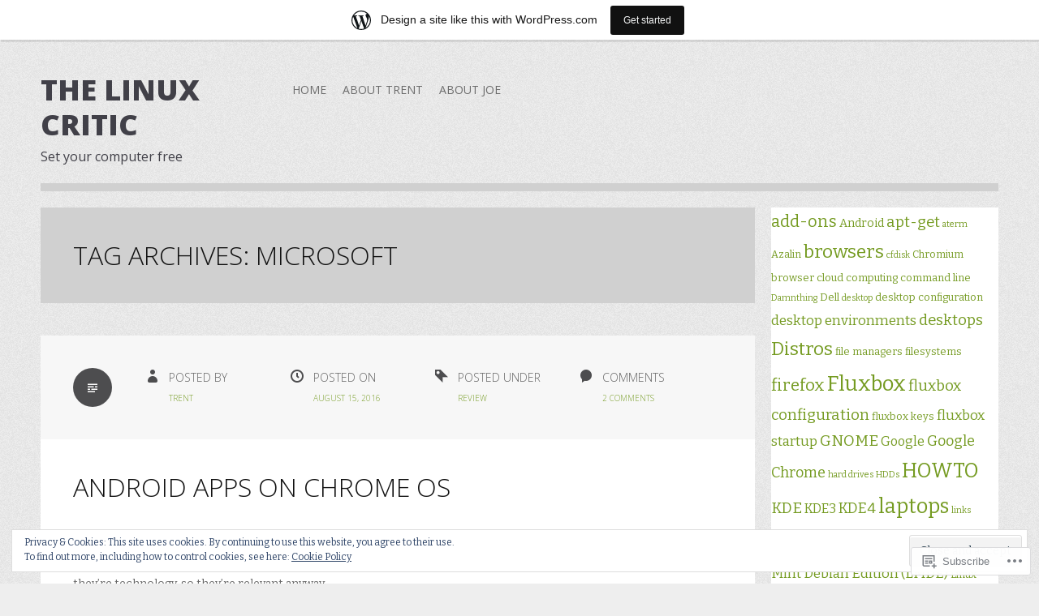

--- FILE ---
content_type: text/html; charset=UTF-8
request_url: https://linuxcritic.wordpress.com/tag/microsoft/
body_size: 31217
content:
<!DOCTYPE html>
<html lang="en">
<head>
<meta charset="UTF-8">
<meta name="viewport" content="width=device-width">
<title>Microsoft | The Linux Critic</title>
<link rel="profile" href="http://gmpg.org/xfn/11">
<link rel="pingback" href="https://linuxcritic.wordpress.com/xmlrpc.php">

<meta name='robots' content='max-image-preview:large' />
<link rel='dns-prefetch' href='//s0.wp.com' />
<link rel='dns-prefetch' href='//fonts-api.wp.com' />
<link rel='dns-prefetch' href='//af.pubmine.com' />
<link rel="alternate" type="application/rss+xml" title="The Linux Critic &raquo; Feed" href="https://linuxcritic.wordpress.com/feed/" />
<link rel="alternate" type="application/rss+xml" title="The Linux Critic &raquo; Comments Feed" href="https://linuxcritic.wordpress.com/comments/feed/" />
<link rel="alternate" type="application/rss+xml" title="The Linux Critic &raquo; Microsoft Tag Feed" href="https://linuxcritic.wordpress.com/tag/microsoft/feed/" />
	<script type="text/javascript">
		/* <![CDATA[ */
		function addLoadEvent(func) {
			var oldonload = window.onload;
			if (typeof window.onload != 'function') {
				window.onload = func;
			} else {
				window.onload = function () {
					oldonload();
					func();
				}
			}
		}
		/* ]]> */
	</script>
	<link crossorigin='anonymous' rel='stylesheet' id='all-css-0-1' href='/_static/??-eJxtjEsOwjAMRC9EMBUoiAXiLG6wojTOR7WjiNuTdoGEYDkz7w30alzJSlkhNVO5+ZAFenh6UgFqYy0xkGHsoJQqo5KA6Ivp6EQO8P+AQxzYQlrRRbOnH3zm4j9CwjWShuzNjCsM9LvZ5Ee6T1c72cvpZs/LG8VZRLg=&cssminify=yes' type='text/css' media='all' />
<style id='wp-emoji-styles-inline-css'>

	img.wp-smiley, img.emoji {
		display: inline !important;
		border: none !important;
		box-shadow: none !important;
		height: 1em !important;
		width: 1em !important;
		margin: 0 0.07em !important;
		vertical-align: -0.1em !important;
		background: none !important;
		padding: 0 !important;
	}
/*# sourceURL=wp-emoji-styles-inline-css */
</style>
<link crossorigin='anonymous' rel='stylesheet' id='all-css-2-1' href='/wp-content/plugins/gutenberg-core/v22.2.0/build/styles/block-library/style.css?m=1764855221i&cssminify=yes' type='text/css' media='all' />
<style id='wp-block-library-inline-css'>
.has-text-align-justify {
	text-align:justify;
}
.has-text-align-justify{text-align:justify;}

/*# sourceURL=wp-block-library-inline-css */
</style><style id='global-styles-inline-css'>
:root{--wp--preset--aspect-ratio--square: 1;--wp--preset--aspect-ratio--4-3: 4/3;--wp--preset--aspect-ratio--3-4: 3/4;--wp--preset--aspect-ratio--3-2: 3/2;--wp--preset--aspect-ratio--2-3: 2/3;--wp--preset--aspect-ratio--16-9: 16/9;--wp--preset--aspect-ratio--9-16: 9/16;--wp--preset--color--black: #000000;--wp--preset--color--cyan-bluish-gray: #abb8c3;--wp--preset--color--white: #ffffff;--wp--preset--color--pale-pink: #f78da7;--wp--preset--color--vivid-red: #cf2e2e;--wp--preset--color--luminous-vivid-orange: #ff6900;--wp--preset--color--luminous-vivid-amber: #fcb900;--wp--preset--color--light-green-cyan: #7bdcb5;--wp--preset--color--vivid-green-cyan: #00d084;--wp--preset--color--pale-cyan-blue: #8ed1fc;--wp--preset--color--vivid-cyan-blue: #0693e3;--wp--preset--color--vivid-purple: #9b51e0;--wp--preset--gradient--vivid-cyan-blue-to-vivid-purple: linear-gradient(135deg,rgb(6,147,227) 0%,rgb(155,81,224) 100%);--wp--preset--gradient--light-green-cyan-to-vivid-green-cyan: linear-gradient(135deg,rgb(122,220,180) 0%,rgb(0,208,130) 100%);--wp--preset--gradient--luminous-vivid-amber-to-luminous-vivid-orange: linear-gradient(135deg,rgb(252,185,0) 0%,rgb(255,105,0) 100%);--wp--preset--gradient--luminous-vivid-orange-to-vivid-red: linear-gradient(135deg,rgb(255,105,0) 0%,rgb(207,46,46) 100%);--wp--preset--gradient--very-light-gray-to-cyan-bluish-gray: linear-gradient(135deg,rgb(238,238,238) 0%,rgb(169,184,195) 100%);--wp--preset--gradient--cool-to-warm-spectrum: linear-gradient(135deg,rgb(74,234,220) 0%,rgb(151,120,209) 20%,rgb(207,42,186) 40%,rgb(238,44,130) 60%,rgb(251,105,98) 80%,rgb(254,248,76) 100%);--wp--preset--gradient--blush-light-purple: linear-gradient(135deg,rgb(255,206,236) 0%,rgb(152,150,240) 100%);--wp--preset--gradient--blush-bordeaux: linear-gradient(135deg,rgb(254,205,165) 0%,rgb(254,45,45) 50%,rgb(107,0,62) 100%);--wp--preset--gradient--luminous-dusk: linear-gradient(135deg,rgb(255,203,112) 0%,rgb(199,81,192) 50%,rgb(65,88,208) 100%);--wp--preset--gradient--pale-ocean: linear-gradient(135deg,rgb(255,245,203) 0%,rgb(182,227,212) 50%,rgb(51,167,181) 100%);--wp--preset--gradient--electric-grass: linear-gradient(135deg,rgb(202,248,128) 0%,rgb(113,206,126) 100%);--wp--preset--gradient--midnight: linear-gradient(135deg,rgb(2,3,129) 0%,rgb(40,116,252) 100%);--wp--preset--font-size--small: 13px;--wp--preset--font-size--medium: 20px;--wp--preset--font-size--large: 36px;--wp--preset--font-size--x-large: 42px;--wp--preset--font-family--albert-sans: 'Albert Sans', sans-serif;--wp--preset--font-family--alegreya: Alegreya, serif;--wp--preset--font-family--arvo: Arvo, serif;--wp--preset--font-family--bodoni-moda: 'Bodoni Moda', serif;--wp--preset--font-family--bricolage-grotesque: 'Bricolage Grotesque', sans-serif;--wp--preset--font-family--cabin: Cabin, sans-serif;--wp--preset--font-family--chivo: Chivo, sans-serif;--wp--preset--font-family--commissioner: Commissioner, sans-serif;--wp--preset--font-family--cormorant: Cormorant, serif;--wp--preset--font-family--courier-prime: 'Courier Prime', monospace;--wp--preset--font-family--crimson-pro: 'Crimson Pro', serif;--wp--preset--font-family--dm-mono: 'DM Mono', monospace;--wp--preset--font-family--dm-sans: 'DM Sans', sans-serif;--wp--preset--font-family--dm-serif-display: 'DM Serif Display', serif;--wp--preset--font-family--domine: Domine, serif;--wp--preset--font-family--eb-garamond: 'EB Garamond', serif;--wp--preset--font-family--epilogue: Epilogue, sans-serif;--wp--preset--font-family--fahkwang: Fahkwang, sans-serif;--wp--preset--font-family--figtree: Figtree, sans-serif;--wp--preset--font-family--fira-sans: 'Fira Sans', sans-serif;--wp--preset--font-family--fjalla-one: 'Fjalla One', sans-serif;--wp--preset--font-family--fraunces: Fraunces, serif;--wp--preset--font-family--gabarito: Gabarito, system-ui;--wp--preset--font-family--ibm-plex-mono: 'IBM Plex Mono', monospace;--wp--preset--font-family--ibm-plex-sans: 'IBM Plex Sans', sans-serif;--wp--preset--font-family--ibarra-real-nova: 'Ibarra Real Nova', serif;--wp--preset--font-family--instrument-serif: 'Instrument Serif', serif;--wp--preset--font-family--inter: Inter, sans-serif;--wp--preset--font-family--josefin-sans: 'Josefin Sans', sans-serif;--wp--preset--font-family--jost: Jost, sans-serif;--wp--preset--font-family--libre-baskerville: 'Libre Baskerville', serif;--wp--preset--font-family--libre-franklin: 'Libre Franklin', sans-serif;--wp--preset--font-family--literata: Literata, serif;--wp--preset--font-family--lora: Lora, serif;--wp--preset--font-family--merriweather: Merriweather, serif;--wp--preset--font-family--montserrat: Montserrat, sans-serif;--wp--preset--font-family--newsreader: Newsreader, serif;--wp--preset--font-family--noto-sans-mono: 'Noto Sans Mono', sans-serif;--wp--preset--font-family--nunito: Nunito, sans-serif;--wp--preset--font-family--open-sans: 'Open Sans', sans-serif;--wp--preset--font-family--overpass: Overpass, sans-serif;--wp--preset--font-family--pt-serif: 'PT Serif', serif;--wp--preset--font-family--petrona: Petrona, serif;--wp--preset--font-family--piazzolla: Piazzolla, serif;--wp--preset--font-family--playfair-display: 'Playfair Display', serif;--wp--preset--font-family--plus-jakarta-sans: 'Plus Jakarta Sans', sans-serif;--wp--preset--font-family--poppins: Poppins, sans-serif;--wp--preset--font-family--raleway: Raleway, sans-serif;--wp--preset--font-family--roboto: Roboto, sans-serif;--wp--preset--font-family--roboto-slab: 'Roboto Slab', serif;--wp--preset--font-family--rubik: Rubik, sans-serif;--wp--preset--font-family--rufina: Rufina, serif;--wp--preset--font-family--sora: Sora, sans-serif;--wp--preset--font-family--source-sans-3: 'Source Sans 3', sans-serif;--wp--preset--font-family--source-serif-4: 'Source Serif 4', serif;--wp--preset--font-family--space-mono: 'Space Mono', monospace;--wp--preset--font-family--syne: Syne, sans-serif;--wp--preset--font-family--texturina: Texturina, serif;--wp--preset--font-family--urbanist: Urbanist, sans-serif;--wp--preset--font-family--work-sans: 'Work Sans', sans-serif;--wp--preset--spacing--20: 0.44rem;--wp--preset--spacing--30: 0.67rem;--wp--preset--spacing--40: 1rem;--wp--preset--spacing--50: 1.5rem;--wp--preset--spacing--60: 2.25rem;--wp--preset--spacing--70: 3.38rem;--wp--preset--spacing--80: 5.06rem;--wp--preset--shadow--natural: 6px 6px 9px rgba(0, 0, 0, 0.2);--wp--preset--shadow--deep: 12px 12px 50px rgba(0, 0, 0, 0.4);--wp--preset--shadow--sharp: 6px 6px 0px rgba(0, 0, 0, 0.2);--wp--preset--shadow--outlined: 6px 6px 0px -3px rgb(255, 255, 255), 6px 6px rgb(0, 0, 0);--wp--preset--shadow--crisp: 6px 6px 0px rgb(0, 0, 0);}:where(.is-layout-flex){gap: 0.5em;}:where(.is-layout-grid){gap: 0.5em;}body .is-layout-flex{display: flex;}.is-layout-flex{flex-wrap: wrap;align-items: center;}.is-layout-flex > :is(*, div){margin: 0;}body .is-layout-grid{display: grid;}.is-layout-grid > :is(*, div){margin: 0;}:where(.wp-block-columns.is-layout-flex){gap: 2em;}:where(.wp-block-columns.is-layout-grid){gap: 2em;}:where(.wp-block-post-template.is-layout-flex){gap: 1.25em;}:where(.wp-block-post-template.is-layout-grid){gap: 1.25em;}.has-black-color{color: var(--wp--preset--color--black) !important;}.has-cyan-bluish-gray-color{color: var(--wp--preset--color--cyan-bluish-gray) !important;}.has-white-color{color: var(--wp--preset--color--white) !important;}.has-pale-pink-color{color: var(--wp--preset--color--pale-pink) !important;}.has-vivid-red-color{color: var(--wp--preset--color--vivid-red) !important;}.has-luminous-vivid-orange-color{color: var(--wp--preset--color--luminous-vivid-orange) !important;}.has-luminous-vivid-amber-color{color: var(--wp--preset--color--luminous-vivid-amber) !important;}.has-light-green-cyan-color{color: var(--wp--preset--color--light-green-cyan) !important;}.has-vivid-green-cyan-color{color: var(--wp--preset--color--vivid-green-cyan) !important;}.has-pale-cyan-blue-color{color: var(--wp--preset--color--pale-cyan-blue) !important;}.has-vivid-cyan-blue-color{color: var(--wp--preset--color--vivid-cyan-blue) !important;}.has-vivid-purple-color{color: var(--wp--preset--color--vivid-purple) !important;}.has-black-background-color{background-color: var(--wp--preset--color--black) !important;}.has-cyan-bluish-gray-background-color{background-color: var(--wp--preset--color--cyan-bluish-gray) !important;}.has-white-background-color{background-color: var(--wp--preset--color--white) !important;}.has-pale-pink-background-color{background-color: var(--wp--preset--color--pale-pink) !important;}.has-vivid-red-background-color{background-color: var(--wp--preset--color--vivid-red) !important;}.has-luminous-vivid-orange-background-color{background-color: var(--wp--preset--color--luminous-vivid-orange) !important;}.has-luminous-vivid-amber-background-color{background-color: var(--wp--preset--color--luminous-vivid-amber) !important;}.has-light-green-cyan-background-color{background-color: var(--wp--preset--color--light-green-cyan) !important;}.has-vivid-green-cyan-background-color{background-color: var(--wp--preset--color--vivid-green-cyan) !important;}.has-pale-cyan-blue-background-color{background-color: var(--wp--preset--color--pale-cyan-blue) !important;}.has-vivid-cyan-blue-background-color{background-color: var(--wp--preset--color--vivid-cyan-blue) !important;}.has-vivid-purple-background-color{background-color: var(--wp--preset--color--vivid-purple) !important;}.has-black-border-color{border-color: var(--wp--preset--color--black) !important;}.has-cyan-bluish-gray-border-color{border-color: var(--wp--preset--color--cyan-bluish-gray) !important;}.has-white-border-color{border-color: var(--wp--preset--color--white) !important;}.has-pale-pink-border-color{border-color: var(--wp--preset--color--pale-pink) !important;}.has-vivid-red-border-color{border-color: var(--wp--preset--color--vivid-red) !important;}.has-luminous-vivid-orange-border-color{border-color: var(--wp--preset--color--luminous-vivid-orange) !important;}.has-luminous-vivid-amber-border-color{border-color: var(--wp--preset--color--luminous-vivid-amber) !important;}.has-light-green-cyan-border-color{border-color: var(--wp--preset--color--light-green-cyan) !important;}.has-vivid-green-cyan-border-color{border-color: var(--wp--preset--color--vivid-green-cyan) !important;}.has-pale-cyan-blue-border-color{border-color: var(--wp--preset--color--pale-cyan-blue) !important;}.has-vivid-cyan-blue-border-color{border-color: var(--wp--preset--color--vivid-cyan-blue) !important;}.has-vivid-purple-border-color{border-color: var(--wp--preset--color--vivid-purple) !important;}.has-vivid-cyan-blue-to-vivid-purple-gradient-background{background: var(--wp--preset--gradient--vivid-cyan-blue-to-vivid-purple) !important;}.has-light-green-cyan-to-vivid-green-cyan-gradient-background{background: var(--wp--preset--gradient--light-green-cyan-to-vivid-green-cyan) !important;}.has-luminous-vivid-amber-to-luminous-vivid-orange-gradient-background{background: var(--wp--preset--gradient--luminous-vivid-amber-to-luminous-vivid-orange) !important;}.has-luminous-vivid-orange-to-vivid-red-gradient-background{background: var(--wp--preset--gradient--luminous-vivid-orange-to-vivid-red) !important;}.has-very-light-gray-to-cyan-bluish-gray-gradient-background{background: var(--wp--preset--gradient--very-light-gray-to-cyan-bluish-gray) !important;}.has-cool-to-warm-spectrum-gradient-background{background: var(--wp--preset--gradient--cool-to-warm-spectrum) !important;}.has-blush-light-purple-gradient-background{background: var(--wp--preset--gradient--blush-light-purple) !important;}.has-blush-bordeaux-gradient-background{background: var(--wp--preset--gradient--blush-bordeaux) !important;}.has-luminous-dusk-gradient-background{background: var(--wp--preset--gradient--luminous-dusk) !important;}.has-pale-ocean-gradient-background{background: var(--wp--preset--gradient--pale-ocean) !important;}.has-electric-grass-gradient-background{background: var(--wp--preset--gradient--electric-grass) !important;}.has-midnight-gradient-background{background: var(--wp--preset--gradient--midnight) !important;}.has-small-font-size{font-size: var(--wp--preset--font-size--small) !important;}.has-medium-font-size{font-size: var(--wp--preset--font-size--medium) !important;}.has-large-font-size{font-size: var(--wp--preset--font-size--large) !important;}.has-x-large-font-size{font-size: var(--wp--preset--font-size--x-large) !important;}.has-albert-sans-font-family{font-family: var(--wp--preset--font-family--albert-sans) !important;}.has-alegreya-font-family{font-family: var(--wp--preset--font-family--alegreya) !important;}.has-arvo-font-family{font-family: var(--wp--preset--font-family--arvo) !important;}.has-bodoni-moda-font-family{font-family: var(--wp--preset--font-family--bodoni-moda) !important;}.has-bricolage-grotesque-font-family{font-family: var(--wp--preset--font-family--bricolage-grotesque) !important;}.has-cabin-font-family{font-family: var(--wp--preset--font-family--cabin) !important;}.has-chivo-font-family{font-family: var(--wp--preset--font-family--chivo) !important;}.has-commissioner-font-family{font-family: var(--wp--preset--font-family--commissioner) !important;}.has-cormorant-font-family{font-family: var(--wp--preset--font-family--cormorant) !important;}.has-courier-prime-font-family{font-family: var(--wp--preset--font-family--courier-prime) !important;}.has-crimson-pro-font-family{font-family: var(--wp--preset--font-family--crimson-pro) !important;}.has-dm-mono-font-family{font-family: var(--wp--preset--font-family--dm-mono) !important;}.has-dm-sans-font-family{font-family: var(--wp--preset--font-family--dm-sans) !important;}.has-dm-serif-display-font-family{font-family: var(--wp--preset--font-family--dm-serif-display) !important;}.has-domine-font-family{font-family: var(--wp--preset--font-family--domine) !important;}.has-eb-garamond-font-family{font-family: var(--wp--preset--font-family--eb-garamond) !important;}.has-epilogue-font-family{font-family: var(--wp--preset--font-family--epilogue) !important;}.has-fahkwang-font-family{font-family: var(--wp--preset--font-family--fahkwang) !important;}.has-figtree-font-family{font-family: var(--wp--preset--font-family--figtree) !important;}.has-fira-sans-font-family{font-family: var(--wp--preset--font-family--fira-sans) !important;}.has-fjalla-one-font-family{font-family: var(--wp--preset--font-family--fjalla-one) !important;}.has-fraunces-font-family{font-family: var(--wp--preset--font-family--fraunces) !important;}.has-gabarito-font-family{font-family: var(--wp--preset--font-family--gabarito) !important;}.has-ibm-plex-mono-font-family{font-family: var(--wp--preset--font-family--ibm-plex-mono) !important;}.has-ibm-plex-sans-font-family{font-family: var(--wp--preset--font-family--ibm-plex-sans) !important;}.has-ibarra-real-nova-font-family{font-family: var(--wp--preset--font-family--ibarra-real-nova) !important;}.has-instrument-serif-font-family{font-family: var(--wp--preset--font-family--instrument-serif) !important;}.has-inter-font-family{font-family: var(--wp--preset--font-family--inter) !important;}.has-josefin-sans-font-family{font-family: var(--wp--preset--font-family--josefin-sans) !important;}.has-jost-font-family{font-family: var(--wp--preset--font-family--jost) !important;}.has-libre-baskerville-font-family{font-family: var(--wp--preset--font-family--libre-baskerville) !important;}.has-libre-franklin-font-family{font-family: var(--wp--preset--font-family--libre-franklin) !important;}.has-literata-font-family{font-family: var(--wp--preset--font-family--literata) !important;}.has-lora-font-family{font-family: var(--wp--preset--font-family--lora) !important;}.has-merriweather-font-family{font-family: var(--wp--preset--font-family--merriweather) !important;}.has-montserrat-font-family{font-family: var(--wp--preset--font-family--montserrat) !important;}.has-newsreader-font-family{font-family: var(--wp--preset--font-family--newsreader) !important;}.has-noto-sans-mono-font-family{font-family: var(--wp--preset--font-family--noto-sans-mono) !important;}.has-nunito-font-family{font-family: var(--wp--preset--font-family--nunito) !important;}.has-open-sans-font-family{font-family: var(--wp--preset--font-family--open-sans) !important;}.has-overpass-font-family{font-family: var(--wp--preset--font-family--overpass) !important;}.has-pt-serif-font-family{font-family: var(--wp--preset--font-family--pt-serif) !important;}.has-petrona-font-family{font-family: var(--wp--preset--font-family--petrona) !important;}.has-piazzolla-font-family{font-family: var(--wp--preset--font-family--piazzolla) !important;}.has-playfair-display-font-family{font-family: var(--wp--preset--font-family--playfair-display) !important;}.has-plus-jakarta-sans-font-family{font-family: var(--wp--preset--font-family--plus-jakarta-sans) !important;}.has-poppins-font-family{font-family: var(--wp--preset--font-family--poppins) !important;}.has-raleway-font-family{font-family: var(--wp--preset--font-family--raleway) !important;}.has-roboto-font-family{font-family: var(--wp--preset--font-family--roboto) !important;}.has-roboto-slab-font-family{font-family: var(--wp--preset--font-family--roboto-slab) !important;}.has-rubik-font-family{font-family: var(--wp--preset--font-family--rubik) !important;}.has-rufina-font-family{font-family: var(--wp--preset--font-family--rufina) !important;}.has-sora-font-family{font-family: var(--wp--preset--font-family--sora) !important;}.has-source-sans-3-font-family{font-family: var(--wp--preset--font-family--source-sans-3) !important;}.has-source-serif-4-font-family{font-family: var(--wp--preset--font-family--source-serif-4) !important;}.has-space-mono-font-family{font-family: var(--wp--preset--font-family--space-mono) !important;}.has-syne-font-family{font-family: var(--wp--preset--font-family--syne) !important;}.has-texturina-font-family{font-family: var(--wp--preset--font-family--texturina) !important;}.has-urbanist-font-family{font-family: var(--wp--preset--font-family--urbanist) !important;}.has-work-sans-font-family{font-family: var(--wp--preset--font-family--work-sans) !important;}
/*# sourceURL=global-styles-inline-css */
</style>

<style id='classic-theme-styles-inline-css'>
/*! This file is auto-generated */
.wp-block-button__link{color:#fff;background-color:#32373c;border-radius:9999px;box-shadow:none;text-decoration:none;padding:calc(.667em + 2px) calc(1.333em + 2px);font-size:1.125em}.wp-block-file__button{background:#32373c;color:#fff;text-decoration:none}
/*# sourceURL=/wp-includes/css/classic-themes.min.css */
</style>
<link crossorigin='anonymous' rel='stylesheet' id='all-css-4-1' href='/_static/??-eJx9jtEKwjAMRX/INNQNnQ/it6xd0GrThaXd0K+3IkxB8CUPl3PuDS4CfkyZUkaJ5RySoh9dHP1NcWtsZyxoYIkEE82mxSFoXgnQfI9kvOoGv4q4wKdropqz9PlFMA2hp0hcsX/aItUB52QiVaiXQ2HIlyrqj/eOUYrDR51LuH514qPdt3Z3aJq2uz4BUt9WhA==&cssminify=yes' type='text/css' media='all' />
<link rel='stylesheet' id='zoren-bitter-css' href='https://fonts-api.wp.com/css?family=Bitter:400,700,400italic' media='all' />
<link rel='stylesheet' id='zoren-open-sans-css' href='https://fonts-api.wp.com/css?family=Open+Sans:300italic,400italic,600italic,700italic,800italic,400,300,600,700,800' media='all' />
<link crossorigin='anonymous' rel='stylesheet' id='all-css-8-1' href='/_static/??-eJx9jtsKwjAQRH/IuHipxQfxUyRd1pia7IZsQtGvNwUfKopvc2DOMDAlg8KFuECsJoXqPCuMVJLF+5tBK8PFM4IjpuyboL/jGlVXsNgsN4qkkOoAT8nEMK9oeQQyU0KJX8LiRKYhiGvRQWst8J/kSEwQtMULf4C5BuvzrJ7jadN3u21/POy78QXT+mCA&cssminify=yes' type='text/css' media='all' />
<link crossorigin='anonymous' rel='stylesheet' id='print-css-9-1' href='/wp-content/mu-plugins/global-print/global-print.css?m=1465851035i&cssminify=yes' type='text/css' media='print' />
<style id='jetpack-global-styles-frontend-style-inline-css'>
:root { --font-headings: unset; --font-base: unset; --font-headings-default: -apple-system,BlinkMacSystemFont,"Segoe UI",Roboto,Oxygen-Sans,Ubuntu,Cantarell,"Helvetica Neue",sans-serif; --font-base-default: -apple-system,BlinkMacSystemFont,"Segoe UI",Roboto,Oxygen-Sans,Ubuntu,Cantarell,"Helvetica Neue",sans-serif;}
/*# sourceURL=jetpack-global-styles-frontend-style-inline-css */
</style>
<link crossorigin='anonymous' rel='stylesheet' id='all-css-12-1' href='/_static/??-eJyNjcsKAjEMRX/IGtQZBxfip0hMS9sxTYppGfx7H7gRN+7ugcs5sFRHKi1Ig9Jd5R6zGMyhVaTrh8G6QFHfORhYwlvw6P39PbPENZmt4G/ROQuBKWVkxxrVvuBH1lIoz2waILJekF+HUzlupnG3nQ77YZwfuRJIaQ==&cssminify=yes' type='text/css' media='all' />
<script type="text/javascript" id="wpcom-actionbar-placeholder-js-extra">
/* <![CDATA[ */
var actionbardata = {"siteID":"7979366","postID":"0","siteURL":"https://linuxcritic.wordpress.com","xhrURL":"https://linuxcritic.wordpress.com/wp-admin/admin-ajax.php","nonce":"8d63a61e57","isLoggedIn":"","statusMessage":"","subsEmailDefault":"instantly","proxyScriptUrl":"https://s0.wp.com/wp-content/js/wpcom-proxy-request.js?m=1513050504i&amp;ver=20211021","i18n":{"followedText":"New posts from this site will now appear in your \u003Ca href=\"https://wordpress.com/reader\"\u003EReader\u003C/a\u003E","foldBar":"Collapse this bar","unfoldBar":"Expand this bar","shortLinkCopied":"Shortlink copied to clipboard."}};
//# sourceURL=wpcom-actionbar-placeholder-js-extra
/* ]]> */
</script>
<script type="text/javascript" id="jetpack-mu-wpcom-settings-js-before">
/* <![CDATA[ */
var JETPACK_MU_WPCOM_SETTINGS = {"assetsUrl":"https://s0.wp.com/wp-content/mu-plugins/jetpack-mu-wpcom-plugin/sun/jetpack_vendor/automattic/jetpack-mu-wpcom/src/build/"};
//# sourceURL=jetpack-mu-wpcom-settings-js-before
/* ]]> */
</script>
<script crossorigin='anonymous' type='text/javascript'  src='/_static/??-eJyFjcsOwiAQRX/I6dSa+lgYvwWBEAgMOAPW/n3bqIk7V2dxT87FqYDOVC1VDIIcKxTOr7kLssN186RjM1a2MTya5fmDLnn6K0HyjlW1v/L37R6zgxKb8yQ4ZTbKCOioRN4hnQo+hw1AmcCZwmvilq7709CPh/54voQFmNpFWg=='></script>
<script type="text/javascript" id="rlt-proxy-js-after">
/* <![CDATA[ */
	rltInitialize( {"token":null,"iframeOrigins":["https:\/\/widgets.wp.com"]} );
//# sourceURL=rlt-proxy-js-after
/* ]]> */
</script>
<link rel="EditURI" type="application/rsd+xml" title="RSD" href="https://linuxcritic.wordpress.com/xmlrpc.php?rsd" />
<meta name="generator" content="WordPress.com" />

<!-- Jetpack Open Graph Tags -->
<meta property="og:type" content="website" />
<meta property="og:title" content="Microsoft &#8211; The Linux Critic" />
<meta property="og:url" content="https://linuxcritic.wordpress.com/tag/microsoft/" />
<meta property="og:site_name" content="The Linux Critic" />
<meta property="og:image" content="https://secure.gravatar.com/blavatar/e56056e0fd39e3b677b0f95dd74422fc1a142adce62df17ef6486fe65e020683?s=200&#038;ts=1768984613" />
<meta property="og:image:width" content="200" />
<meta property="og:image:height" content="200" />
<meta property="og:image:alt" content="" />
<meta property="og:locale" content="en_US" />
<meta property="fb:app_id" content="249643311490" />

<!-- End Jetpack Open Graph Tags -->
<link rel="shortcut icon" type="image/x-icon" href="https://secure.gravatar.com/blavatar/e56056e0fd39e3b677b0f95dd74422fc1a142adce62df17ef6486fe65e020683?s=32" sizes="16x16" />
<link rel="icon" type="image/x-icon" href="https://secure.gravatar.com/blavatar/e56056e0fd39e3b677b0f95dd74422fc1a142adce62df17ef6486fe65e020683?s=32" sizes="16x16" />
<link rel="apple-touch-icon" href="https://secure.gravatar.com/blavatar/e56056e0fd39e3b677b0f95dd74422fc1a142adce62df17ef6486fe65e020683?s=114" />
<link rel='openid.server' href='https://linuxcritic.wordpress.com/?openidserver=1' />
<link rel='openid.delegate' href='https://linuxcritic.wordpress.com/' />
<link rel="search" type="application/opensearchdescription+xml" href="https://linuxcritic.wordpress.com/osd.xml" title="The Linux Critic" />
<link rel="search" type="application/opensearchdescription+xml" href="https://s1.wp.com/opensearch.xml" title="WordPress.com" />
<meta name="description" content="Posts about Microsoft written by Trent" />
<style type="text/css" id="custom-background-css">
body.custom-background { background-image: url("https://s0.wp.com/wp-content/themes/pub/zoren/images/body.png?m=1375425529i"); background-position: left top; background-size: auto; background-repeat: repeat; background-attachment: scroll; }
</style>
	<script type="text/javascript">
/* <![CDATA[ */
var wa_client = {}; wa_client.cmd = []; wa_client.config = { 'blog_id': 7979366, 'blog_language': 'en', 'is_wordads': false, 'hosting_type': 0, 'afp_account_id': null, 'afp_host_id': 5038568878849053, 'theme': 'pub/zoren', '_': { 'title': 'Advertisement', 'privacy_settings': 'Privacy Settings' }, 'formats': [ 'belowpost', 'bottom_sticky', 'sidebar_sticky_right', 'sidebar', 'gutenberg_rectangle', 'gutenberg_leaderboard', 'gutenberg_mobile_leaderboard', 'gutenberg_skyscraper' ] };
/* ]]> */
</script>
		<script type="text/javascript">

			window.doNotSellCallback = function() {

				var linkElements = [
					'a[href="https://wordpress.com/?ref=footer_blog"]',
					'a[href="https://wordpress.com/?ref=footer_website"]',
					'a[href="https://wordpress.com/?ref=vertical_footer"]',
					'a[href^="https://wordpress.com/?ref=footer_segment_"]',
				].join(',');

				var dnsLink = document.createElement( 'a' );
				dnsLink.href = 'https://wordpress.com/advertising-program-optout/';
				dnsLink.classList.add( 'do-not-sell-link' );
				dnsLink.rel = 'nofollow';
				dnsLink.style.marginLeft = '0.5em';
				dnsLink.textContent = 'Do Not Sell or Share My Personal Information';

				var creditLinks = document.querySelectorAll( linkElements );

				if ( 0 === creditLinks.length ) {
					return false;
				}

				Array.prototype.forEach.call( creditLinks, function( el ) {
					el.insertAdjacentElement( 'afterend', dnsLink );
				});

				return true;
			};

		</script>
		<script type="text/javascript">
	window.google_analytics_uacct = "UA-52447-2";
</script>

<script type="text/javascript">
	var _gaq = _gaq || [];
	_gaq.push(['_setAccount', 'UA-52447-2']);
	_gaq.push(['_gat._anonymizeIp']);
	_gaq.push(['_setDomainName', 'wordpress.com']);
	_gaq.push(['_initData']);
	_gaq.push(['_trackPageview']);

	(function() {
		var ga = document.createElement('script'); ga.type = 'text/javascript'; ga.async = true;
		ga.src = ('https:' == document.location.protocol ? 'https://ssl' : 'http://www') + '.google-analytics.com/ga.js';
		(document.getElementsByTagName('head')[0] || document.getElementsByTagName('body')[0]).appendChild(ga);
	})();
</script>
<link crossorigin='anonymous' rel='stylesheet' id='all-css-0-3' href='/_static/??-eJyNzMsKAjEMheEXshPqBXUhPoo4bRgytmkwCYNvbwdm487d+eDwwyIhNTZkg+pBik/ECjOaPNNrM6gz1Ja9oMJCeUJTsCZBmval9ik4JNUd/F17ECcYnUruHDW9SYxa//5oqMRr+F5v8Xw6XC/xGPfzF3aEQ7Q=&cssminify=yes' type='text/css' media='all' />
</head>

<body class="archive tag tag-microsoft tag-637 custom-background wp-theme-pubzoren customizer-styles-applied group-blog jetpack-reblog-enabled has-marketing-bar has-marketing-bar-theme-zoren">
<div id="page" class="hfeed site">
		<header id="masthead" class="site-header" role="banner">
		<div class="site-branding">
			<h1 class="site-title"><a href="https://linuxcritic.wordpress.com/" title="The Linux Critic" rel="home">The Linux Critic</a></h1>
			<h2 class="site-description">Set your computer free</h2>
		</div>

		<nav id="site-navigation" class="main-navigation" role="navigation">
			<h1 class="menu-toggle">Menu</h1>
			<div class="screen-reader-text skip-link"><a href="#content" title="Skip to content">Skip to content</a></div>

			<div class="menu"><ul>
<li ><a href="https://linuxcritic.wordpress.com/">Home</a></li><li class="page_item page-item-2"><a href="https://linuxcritic.wordpress.com/about/">About Trent</a></li>
<li class="page_item page-item-692"><a href="https://linuxcritic.wordpress.com/about-joe/">About Joe</a></li>
</ul></div>
		</nav><!-- #site-navigation -->
	</header><!-- #masthead -->

	
	<div id="main" class="site-main">
	<section id="primary" class="content-area">
		<div id="content" class="site-content" role="main">

		
			<header class="page-header">
				<h1 class="page-title">
					Tag Archives: <span>Microsoft</span>				</h1>
							</header><!-- .page-header -->

						
				
<article id="post-1624" class="post-1624 post type-post status-publish format-standard hentry category-review tag-android tag-chrome-os tag-games tag-gmail tag-google-keep tag-google-play-store tag-microsoft tag-microsoft-office">

	
		<div class="entry-meta clear">

					<span class="entry-format-badge genericon genericon-standard"><span class="screen-reader-text">Standard</span></span>
		
		<div class="author-meta ">
			<p>Posted by</p>
			<span><a href="https://linuxcritic.wordpress.com/author/trentechnic/" title="Posts by Trent" rel="author">Trent</a></span>
		</div>
		<div class="clock-meta">
			<p>Posted on</p>
			<span><a href="https://linuxcritic.wordpress.com/2016/08/15/" rel="bookmark" title="06:36">August 15, 2016</a></span>
		</div>
		<div class="category-meta">
			<p>Posted under</p>
			<span> <a href="https://linuxcritic.wordpress.com/category/review/" rel="category tag">review</a></span>
		</div>

				<div class="discussion-meta">
			<p>Comments</p>
			<span><a href="https://linuxcritic.wordpress.com/2016/08/15/android-apps-on-chrome-os/#comments">2 Comments</a></span>
		</div>
			</div><!-- .entry-meta -->
	
	<h1 class="entry-title"><a href="https://linuxcritic.wordpress.com/2016/08/15/android-apps-on-chrome-os/" rel="bookmark">Android Apps on Chrome&nbsp;OS</a></h1>
		<div class="entry-content clear">
		<p>I&#8217;m going to talk about Chrome OS, Android, and Chromebooks today. Chrome OS is Linux at its core, as is Android, so they&#8217;re relevant to other things I discuss on Linux Critic, but I also use both of those platforms on a daily basis, and they&#8217;re technology, so they&#8217;re relevant anyway.</p>
<p>I have a <b>2015 Chromebook Pixel</b> that I bought almost a year ago. It isn&#8217;t my first Chromebook (in my opinion nobody should pay this much for a Chromebook if it&#8217;s their first experience with Chrome OS as a platform &#8212; it isn&#8217;t for everyone), so I was already well acquainted with its strengths and limitations.</p>
<p>With regard to updates, I have my Pixel in the &#8220;Beta Channel&#8221;. It&#8217;s the best of both worlds for me; I get to see newer features sooner, but not so soon that the device is constantly crashing (like what my experiences in the Developer Channel demonstrated).</p>
<p>Recently, due to my participation in the Beta Channel with one of the slated devices, I received the long-awaited update that allowed <a href="https://play.google.com/store/apps?hl=en" target="_blank">Google Play Apps</a> (a.k.a., Android apps) on Chrome OS. I&#8217;ve had this on my Pixel for a little over a week now, and I decided to share my thoughts on the experience.</p>
<p> <a href="https://linuxcritic.wordpress.com/2016/08/15/android-apps-on-chrome-os/#more-1624" class="more-link">Continue reading <span class="meta-nav">&rarr;</span></a></p>
<div id="jp-post-flair" class="sharedaddy sd-like-enabled sd-sharing-enabled"><div class="sharedaddy sd-sharing-enabled"><div class="robots-nocontent sd-block sd-social sd-social-icon-text sd-sharing"><h3 class="sd-title">Share this:</h3><div class="sd-content"><ul><li class="share-reddit"><a rel="nofollow noopener noreferrer"
				data-shared="sharing-reddit-1624"
				class="share-reddit sd-button share-icon"
				href="https://linuxcritic.wordpress.com/2016/08/15/android-apps-on-chrome-os/?share=reddit"
				target="_blank"
				aria-labelledby="sharing-reddit-1624"
				>
				<span id="sharing-reddit-1624" hidden>Share on Reddit (Opens in new window)</span>
				<span>Reddit</span>
			</a></li><li class="share-facebook"><a rel="nofollow noopener noreferrer"
				data-shared="sharing-facebook-1624"
				class="share-facebook sd-button share-icon"
				href="https://linuxcritic.wordpress.com/2016/08/15/android-apps-on-chrome-os/?share=facebook"
				target="_blank"
				aria-labelledby="sharing-facebook-1624"
				>
				<span id="sharing-facebook-1624" hidden>Share on Facebook (Opens in new window)</span>
				<span>Facebook</span>
			</a></li><li class="share-twitter"><a rel="nofollow noopener noreferrer"
				data-shared="sharing-twitter-1624"
				class="share-twitter sd-button share-icon"
				href="https://linuxcritic.wordpress.com/2016/08/15/android-apps-on-chrome-os/?share=twitter"
				target="_blank"
				aria-labelledby="sharing-twitter-1624"
				>
				<span id="sharing-twitter-1624" hidden>Share on X (Opens in new window)</span>
				<span>X</span>
			</a></li><li class="share-linkedin"><a rel="nofollow noopener noreferrer"
				data-shared="sharing-linkedin-1624"
				class="share-linkedin sd-button share-icon"
				href="https://linuxcritic.wordpress.com/2016/08/15/android-apps-on-chrome-os/?share=linkedin"
				target="_blank"
				aria-labelledby="sharing-linkedin-1624"
				>
				<span id="sharing-linkedin-1624" hidden>Share on LinkedIn (Opens in new window)</span>
				<span>LinkedIn</span>
			</a></li><li class="share-end"></li></ul></div></div></div><div class='sharedaddy sd-block sd-like jetpack-likes-widget-wrapper jetpack-likes-widget-unloaded' id='like-post-wrapper-7979366-1624-69709025a7c06' data-src='//widgets.wp.com/likes/index.html?ver=20260121#blog_id=7979366&amp;post_id=1624&amp;origin=linuxcritic.wordpress.com&amp;obj_id=7979366-1624-69709025a7c06' data-name='like-post-frame-7979366-1624-69709025a7c06' data-title='Like or Reblog'><div class='likes-widget-placeholder post-likes-widget-placeholder' style='height: 55px;'><span class='button'><span>Like</span></span> <span class='loading'>Loading...</span></div><span class='sd-text-color'></span><a class='sd-link-color'></a></div></div>					</div><!-- .entry-content -->
	
</article><!-- #post-1624 -->
			
				
<article id="post-521" class="post-521 post type-post status-publish format-standard hentry category-preaching-to-the-choir category-random-thoughts category-snark tag-filesystems tag-microsoft tag-open-source-evangelism tag-opinion tag-rants tag-security tag-standards tag-windows tag-windows-7 tag-windows-server-2003 tag-windows-server-2008 tag-windows-xp">

	
		<div class="entry-meta clear">

					<span class="entry-format-badge genericon genericon-standard"><span class="screen-reader-text">Standard</span></span>
		
		<div class="author-meta ">
			<p>Posted by</p>
			<span><a href="https://linuxcritic.wordpress.com/author/trentechnic/" title="Posts by Trent" rel="author">Trent</a></span>
		</div>
		<div class="clock-meta">
			<p>Posted on</p>
			<span><a href="https://linuxcritic.wordpress.com/2010/05/25/" rel="bookmark" title="09:03">May 25, 2010</a></span>
		</div>
		<div class="category-meta">
			<p>Posted under</p>
			<span> <a href="https://linuxcritic.wordpress.com/category/preaching-to-the-choir/" rel="category tag">Preaching To The Choir</a>, <a href="https://linuxcritic.wordpress.com/category/random-thoughts/" rel="category tag">random thoughts</a>, <a href="https://linuxcritic.wordpress.com/category/snark/" rel="category tag">snark</a></span>
		</div>

				<div class="discussion-meta">
			<p>Comments</p>
			<span><a href="https://linuxcritic.wordpress.com/2010/05/25/6-things-microsoft-needs-to-do-before-ill-take-windows-seriously/#comments">47 Comments</a></span>
		</div>
			</div><!-- .entry-meta -->
	
	<h1 class="entry-title"><a href="https://linuxcritic.wordpress.com/2010/05/25/6-things-microsoft-needs-to-do-before-ill-take-windows-seriously/" rel="bookmark">6 things Microsoft needs to do before I&#8217;ll take Windows&nbsp;seriously</a></h1>
		<div class="entry-content clear">
		<p>I&#8217;m an IT guy in what is still largely a Windows world.  I&#8217;ve been managing Windows workstations and servers for a living since 1996 or so, and I&#8217;ve always been left shaking my head, wondering how, exactly, Windows is considered &#8220;enterprise ready&#8221;, especially when better alternatives &#8212; as development platforms, as workstations, and especially as servers &#8212; are widely available.</p>
<p>While the Information Technology industry hasn&#8217;t caught up just yet, I like to consider myself a bit more forward looking than that.  The way I see it, Windows isn&#8217;t ready for the enterprise yet.  Sure, it might be good for playing games, but for doing serious work?  For securing customer data and transactions?  For safeguarding your company&#8217;s future and productivity?</p>
<p>Not even close, not from what I&#8217;ve seen.  Here are six things Microsoft will need to do before I&#8217;ll start recommending Windows as the &#8220;best tool for the job&#8221;.</p>
<p> <a href="https://linuxcritic.wordpress.com/2010/05/25/6-things-microsoft-needs-to-do-before-ill-take-windows-seriously/#more-521" class="more-link">Continue reading <span class="meta-nav">&rarr;</span></a></p>
<div id="atatags-370373-69709025a858a">
		<script type="text/javascript">
			__ATA = window.__ATA || {};
			__ATA.cmd = window.__ATA.cmd || [];
			__ATA.cmd.push(function() {
				__ATA.initVideoSlot('atatags-370373-69709025a858a', {
					sectionId: '370373',
					format: 'inread'
				});
			});
		</script>
	</div><div id="jp-post-flair" class="sharedaddy sd-like-enabled sd-sharing-enabled"><div class="sharedaddy sd-sharing-enabled"><div class="robots-nocontent sd-block sd-social sd-social-icon-text sd-sharing"><h3 class="sd-title">Share this:</h3><div class="sd-content"><ul><li class="share-reddit"><a rel="nofollow noopener noreferrer"
				data-shared="sharing-reddit-521"
				class="share-reddit sd-button share-icon"
				href="https://linuxcritic.wordpress.com/2010/05/25/6-things-microsoft-needs-to-do-before-ill-take-windows-seriously/?share=reddit"
				target="_blank"
				aria-labelledby="sharing-reddit-521"
				>
				<span id="sharing-reddit-521" hidden>Share on Reddit (Opens in new window)</span>
				<span>Reddit</span>
			</a></li><li class="share-facebook"><a rel="nofollow noopener noreferrer"
				data-shared="sharing-facebook-521"
				class="share-facebook sd-button share-icon"
				href="https://linuxcritic.wordpress.com/2010/05/25/6-things-microsoft-needs-to-do-before-ill-take-windows-seriously/?share=facebook"
				target="_blank"
				aria-labelledby="sharing-facebook-521"
				>
				<span id="sharing-facebook-521" hidden>Share on Facebook (Opens in new window)</span>
				<span>Facebook</span>
			</a></li><li class="share-twitter"><a rel="nofollow noopener noreferrer"
				data-shared="sharing-twitter-521"
				class="share-twitter sd-button share-icon"
				href="https://linuxcritic.wordpress.com/2010/05/25/6-things-microsoft-needs-to-do-before-ill-take-windows-seriously/?share=twitter"
				target="_blank"
				aria-labelledby="sharing-twitter-521"
				>
				<span id="sharing-twitter-521" hidden>Share on X (Opens in new window)</span>
				<span>X</span>
			</a></li><li class="share-linkedin"><a rel="nofollow noopener noreferrer"
				data-shared="sharing-linkedin-521"
				class="share-linkedin sd-button share-icon"
				href="https://linuxcritic.wordpress.com/2010/05/25/6-things-microsoft-needs-to-do-before-ill-take-windows-seriously/?share=linkedin"
				target="_blank"
				aria-labelledby="sharing-linkedin-521"
				>
				<span id="sharing-linkedin-521" hidden>Share on LinkedIn (Opens in new window)</span>
				<span>LinkedIn</span>
			</a></li><li class="share-end"></li></ul></div></div></div><div class='sharedaddy sd-block sd-like jetpack-likes-widget-wrapper jetpack-likes-widget-unloaded' id='like-post-wrapper-7979366-521-69709025a8aab' data-src='//widgets.wp.com/likes/index.html?ver=20260121#blog_id=7979366&amp;post_id=521&amp;origin=linuxcritic.wordpress.com&amp;obj_id=7979366-521-69709025a8aab' data-name='like-post-frame-7979366-521-69709025a8aab' data-title='Like or Reblog'><div class='likes-widget-placeholder post-likes-widget-placeholder' style='height: 55px;'><span class='button'><span>Like</span></span> <span class='loading'>Loading...</span></div><span class='sd-text-color'></span><a class='sd-link-color'></a></div></div>					</div><!-- .entry-content -->
	
</article><!-- #post-521 -->
			
				
<article id="post-555" class="post-555 post type-post status-publish format-standard hentry category-miscellaneous category-random-thoughts tag-linux tag-microsoft tag-open-source-evangelism tag-opinion tag-soapbox tag-windows">

	
		<div class="entry-meta clear">

					<span class="entry-format-badge genericon genericon-standard"><span class="screen-reader-text">Standard</span></span>
		
		<div class="author-meta ">
			<p>Posted by</p>
			<span><a href="https://linuxcritic.wordpress.com/author/trentechnic/" title="Posts by Trent" rel="author">Trent</a></span>
		</div>
		<div class="clock-meta">
			<p>Posted on</p>
			<span><a href="https://linuxcritic.wordpress.com/2009/09/19/" rel="bookmark" title="12:37">September 19, 2009</a></span>
		</div>
		<div class="category-meta">
			<p>Posted under</p>
			<span> <a href="https://linuxcritic.wordpress.com/category/miscellaneous/" rel="category tag">Miscellaneous</a>, <a href="https://linuxcritic.wordpress.com/category/random-thoughts/" rel="category tag">random thoughts</a></span>
		</div>

				<div class="discussion-meta">
			<p>Comments</p>
			<span><a href="https://linuxcritic.wordpress.com/2009/09/19/the-other-side-of-the-evangelism-coin/#comments">5 Comments</a></span>
		</div>
			</div><!-- .entry-meta -->
	
	<h1 class="entry-title"><a href="https://linuxcritic.wordpress.com/2009/09/19/the-other-side-of-the-evangelism-coin/" rel="bookmark">The other side of the evangelism&nbsp;coin</a></h1>
		<div class="entry-content clear">
		<p>The other day I wrote an article <a href="https://linuxcritic.wordpress.com/2009/09/16/on-the-subject-of-linux-evangelism/" target="_blank">about the right and wrong ways to bring a user to the Linux world</a>.  I stand by my position there, namely that as an IT professional, even if someone&#8217;s not ready to embrace Linux as their desktop OS of choice, I still will recommend it down the road&#8230; but not until someone is truly ready to take that plunge.</p>
<p>It takes a lot of thought, a lot of work, and the right kind of attitude to embrace a new way of doing things, and for any long term Windows user, Linux is <b>definitely</b> a new way of doing things.</p>
<p>Over at <a href="http://www.dedoimedo.com/computers/linux-wrong-reasons.html" target="_blank">Dedoimedo.com today there is an article</a> aimed at the users, not the Linux evangelists to whom I was addressing the other day.</p>
<p>Dedoimedo&#8217;s article makes a really great companion to what I was talking about.  It&#8217;s one thing to push someone toward Linux for the right reasons, but if you&#8217;re a user thinking about moving over to Linux, you need to be thinking about the right reasons as well, and asking yourself some questions about &#8220;why?&#8221; in particular.</p>
<p>Myself, I had several reasons to be fed up with Windows, most of which having to do with stability, but some of it was also design philosophy.  I, as a tinkerer and a very &#8220;under the hood&#8221; and technically-minded individual, simply desired a lot more control over my own systems than any version of Windows will ever offer me, and I knew that at the time (2001-ish), Linux was able to deliver that, if I were willing to take the plunge.</p>
<p>I also saw Linux as something that wasn&#8217;t going away any time soon, and I determined that it was likely something that would benefit me professionally in which to gain expertise.</p>
<p>So to echo Dedoimedo, examine your own situation before taking that plunge.  If you&#8217;re doing it for the wrong reasons, it&#8217;s almost sure to be a frustrating failure &#8212; it can be pretty frustrating even if you&#8217;re doing it for the right reasons &#8212; because at the end of the day, you have to <i>want</i> it.  Like <a href="https://linuxcritic.wordpress.com/2009/09/14/one-more-linux-user-one-less-windows-support-headache/" target="_blank">my Aunt Jean</a>, you have to be willing to embrace a very big change in how you do many things, and change is <b>hard</b>.</p>
<p>But regardless of your reasons, remember this.  There are plenty of folks out there like Dedoimedo and myself who will be more than happy to help you out, and part of that includes helping you assess if Linux is the right choice for you.  So ask yourself some of those questions before taking the plunge, but don&#8217;t be afraid of asking the experts as well.  You won&#8217;t be sorry!</p>
<div id="jp-post-flair" class="sharedaddy sd-like-enabled sd-sharing-enabled"><div class="sharedaddy sd-sharing-enabled"><div class="robots-nocontent sd-block sd-social sd-social-icon-text sd-sharing"><h3 class="sd-title">Share this:</h3><div class="sd-content"><ul><li class="share-reddit"><a rel="nofollow noopener noreferrer"
				data-shared="sharing-reddit-555"
				class="share-reddit sd-button share-icon"
				href="https://linuxcritic.wordpress.com/2009/09/19/the-other-side-of-the-evangelism-coin/?share=reddit"
				target="_blank"
				aria-labelledby="sharing-reddit-555"
				>
				<span id="sharing-reddit-555" hidden>Share on Reddit (Opens in new window)</span>
				<span>Reddit</span>
			</a></li><li class="share-facebook"><a rel="nofollow noopener noreferrer"
				data-shared="sharing-facebook-555"
				class="share-facebook sd-button share-icon"
				href="https://linuxcritic.wordpress.com/2009/09/19/the-other-side-of-the-evangelism-coin/?share=facebook"
				target="_blank"
				aria-labelledby="sharing-facebook-555"
				>
				<span id="sharing-facebook-555" hidden>Share on Facebook (Opens in new window)</span>
				<span>Facebook</span>
			</a></li><li class="share-twitter"><a rel="nofollow noopener noreferrer"
				data-shared="sharing-twitter-555"
				class="share-twitter sd-button share-icon"
				href="https://linuxcritic.wordpress.com/2009/09/19/the-other-side-of-the-evangelism-coin/?share=twitter"
				target="_blank"
				aria-labelledby="sharing-twitter-555"
				>
				<span id="sharing-twitter-555" hidden>Share on X (Opens in new window)</span>
				<span>X</span>
			</a></li><li class="share-linkedin"><a rel="nofollow noopener noreferrer"
				data-shared="sharing-linkedin-555"
				class="share-linkedin sd-button share-icon"
				href="https://linuxcritic.wordpress.com/2009/09/19/the-other-side-of-the-evangelism-coin/?share=linkedin"
				target="_blank"
				aria-labelledby="sharing-linkedin-555"
				>
				<span id="sharing-linkedin-555" hidden>Share on LinkedIn (Opens in new window)</span>
				<span>LinkedIn</span>
			</a></li><li class="share-end"></li></ul></div></div></div><div class='sharedaddy sd-block sd-like jetpack-likes-widget-wrapper jetpack-likes-widget-unloaded' id='like-post-wrapper-7979366-555-69709025a97a4' data-src='//widgets.wp.com/likes/index.html?ver=20260121#blog_id=7979366&amp;post_id=555&amp;origin=linuxcritic.wordpress.com&amp;obj_id=7979366-555-69709025a97a4' data-name='like-post-frame-7979366-555-69709025a97a4' data-title='Like or Reblog'><div class='likes-widget-placeholder post-likes-widget-placeholder' style='height: 55px;'><span class='button'><span>Like</span></span> <span class='loading'>Loading...</span></div><span class='sd-text-color'></span><a class='sd-link-color'></a></div></div>					</div><!-- .entry-content -->
	
</article><!-- #post-555 -->
			
				
<article id="post-525" class="post-525 post type-post status-publish format-standard hentry category-miscellaneous category-random-thoughts tag-linux tag-live-cd tag-microsoft tag-open-source-evangelism tag-opinion tag-ubuntu tag-windows tag-windows-xp">

	
		<div class="entry-meta clear">

					<span class="entry-format-badge genericon genericon-standard"><span class="screen-reader-text">Standard</span></span>
		
		<div class="author-meta ">
			<p>Posted by</p>
			<span><a href="https://linuxcritic.wordpress.com/author/trentechnic/" title="Posts by Trent" rel="author">Trent</a></span>
		</div>
		<div class="clock-meta">
			<p>Posted on</p>
			<span><a href="https://linuxcritic.wordpress.com/2009/09/16/" rel="bookmark" title="15:06">September 16, 2009</a></span>
		</div>
		<div class="category-meta">
			<p>Posted under</p>
			<span> <a href="https://linuxcritic.wordpress.com/category/miscellaneous/" rel="category tag">Miscellaneous</a>, <a href="https://linuxcritic.wordpress.com/category/random-thoughts/" rel="category tag">random thoughts</a></span>
		</div>

				<div class="discussion-meta">
			<p>Comments</p>
			<span><a href="https://linuxcritic.wordpress.com/2009/09/16/on-the-subject-of-linux-evangelism/#comments">15 Comments</a></span>
		</div>
			</div><!-- .entry-meta -->
	
	<h1 class="entry-title"><a href="https://linuxcritic.wordpress.com/2009/09/16/on-the-subject-of-linux-evangelism/" rel="bookmark">On the subject of Linux&nbsp;evangelism</a></h1>
		<div class="entry-content clear">
		<p>The other day I made a post about <a href="https://linuxcritic.wordpress.com/2009/09/14/one-more-linux-user-one-less-windows-support-headache/" target="_blank">bringing my Aunt Jean into the fold</a> after her spending years and years being exclusively a Windows user.  I gave my reasons as multipronged, namely that I have found over the years that supporting friends and relatives who insist on using Windows is a frustrating, tedious, redundant pain that I&#8217;d prefer to avoid, and that I&#8217;m actually doing Jean a favor by transitioning her to a platform that, while very different from what she&#8217;s used to, will ultimately be a <b>better one for her to use</b>.</p>
<p>I thought I&#8217;d touch on the subject again briefly today, because I think it bears some clarification.  Before you go out knocking on doors and handing out Ubuntu disks and asking people if they&#8217;ve discovered the glorious world of <a href="http://en.wikipedia.org/wiki/Free_and_Open_Source_Software" target="_blank">Free/Open Source Software</a>, read on and adjust your plans accordingly.</p>
<p> <a href="https://linuxcritic.wordpress.com/2009/09/16/on-the-subject-of-linux-evangelism/#more-525" class="more-link">Continue reading <span class="meta-nav">&rarr;</span></a></p>
<div id="jp-post-flair" class="sharedaddy sd-like-enabled sd-sharing-enabled"><div class="sharedaddy sd-sharing-enabled"><div class="robots-nocontent sd-block sd-social sd-social-icon-text sd-sharing"><h3 class="sd-title">Share this:</h3><div class="sd-content"><ul><li class="share-reddit"><a rel="nofollow noopener noreferrer"
				data-shared="sharing-reddit-525"
				class="share-reddit sd-button share-icon"
				href="https://linuxcritic.wordpress.com/2009/09/16/on-the-subject-of-linux-evangelism/?share=reddit"
				target="_blank"
				aria-labelledby="sharing-reddit-525"
				>
				<span id="sharing-reddit-525" hidden>Share on Reddit (Opens in new window)</span>
				<span>Reddit</span>
			</a></li><li class="share-facebook"><a rel="nofollow noopener noreferrer"
				data-shared="sharing-facebook-525"
				class="share-facebook sd-button share-icon"
				href="https://linuxcritic.wordpress.com/2009/09/16/on-the-subject-of-linux-evangelism/?share=facebook"
				target="_blank"
				aria-labelledby="sharing-facebook-525"
				>
				<span id="sharing-facebook-525" hidden>Share on Facebook (Opens in new window)</span>
				<span>Facebook</span>
			</a></li><li class="share-twitter"><a rel="nofollow noopener noreferrer"
				data-shared="sharing-twitter-525"
				class="share-twitter sd-button share-icon"
				href="https://linuxcritic.wordpress.com/2009/09/16/on-the-subject-of-linux-evangelism/?share=twitter"
				target="_blank"
				aria-labelledby="sharing-twitter-525"
				>
				<span id="sharing-twitter-525" hidden>Share on X (Opens in new window)</span>
				<span>X</span>
			</a></li><li class="share-linkedin"><a rel="nofollow noopener noreferrer"
				data-shared="sharing-linkedin-525"
				class="share-linkedin sd-button share-icon"
				href="https://linuxcritic.wordpress.com/2009/09/16/on-the-subject-of-linux-evangelism/?share=linkedin"
				target="_blank"
				aria-labelledby="sharing-linkedin-525"
				>
				<span id="sharing-linkedin-525" hidden>Share on LinkedIn (Opens in new window)</span>
				<span>LinkedIn</span>
			</a></li><li class="share-end"></li></ul></div></div></div><div class='sharedaddy sd-block sd-like jetpack-likes-widget-wrapper jetpack-likes-widget-unloaded' id='like-post-wrapper-7979366-525-69709025aa217' data-src='//widgets.wp.com/likes/index.html?ver=20260121#blog_id=7979366&amp;post_id=525&amp;origin=linuxcritic.wordpress.com&amp;obj_id=7979366-525-69709025aa217' data-name='like-post-frame-7979366-525-69709025aa217' data-title='Like or Reblog'><div class='likes-widget-placeholder post-likes-widget-placeholder' style='height: 55px;'><span class='button'><span>Like</span></span> <span class='loading'>Loading...</span></div><span class='sd-text-color'></span><a class='sd-link-color'></a></div></div>					</div><!-- .entry-content -->
	
</article><!-- #post-525 -->
			
				
<article id="post-506" class="post-506 post type-post status-publish format-standard hentry category-miscellaneous category-random-thoughts tag-linux tag-microsoft tag-open-source-evangelism tag-testimonial tag-troubleshooting tag-ubuntu tag-windows-xp">

	
		<div class="entry-meta clear">

					<span class="entry-format-badge genericon genericon-standard"><span class="screen-reader-text">Standard</span></span>
		
		<div class="author-meta ">
			<p>Posted by</p>
			<span><a href="https://linuxcritic.wordpress.com/author/trentechnic/" title="Posts by Trent" rel="author">Trent</a></span>
		</div>
		<div class="clock-meta">
			<p>Posted on</p>
			<span><a href="https://linuxcritic.wordpress.com/2009/09/14/" rel="bookmark" title="10:45">September 14, 2009</a></span>
		</div>
		<div class="category-meta">
			<p>Posted under</p>
			<span> <a href="https://linuxcritic.wordpress.com/category/miscellaneous/" rel="category tag">Miscellaneous</a>, <a href="https://linuxcritic.wordpress.com/category/random-thoughts/" rel="category tag">random thoughts</a></span>
		</div>

				<div class="discussion-meta">
			<p>Comments</p>
			<span><a href="https://linuxcritic.wordpress.com/2009/09/14/one-more-linux-user-one-less-windows-support-headache/#comments">10 Comments</a></span>
		</div>
			</div><!-- .entry-meta -->
	
	<h1 class="entry-title"><a href="https://linuxcritic.wordpress.com/2009/09/14/one-more-linux-user-one-less-windows-support-headache/" rel="bookmark">One more Linux user, one less Windows support&nbsp;headache</a></h1>
		<div class="entry-content clear">
		<p>If you&#8217;re reading articles other than this one here on <b>The Linux Critic</b>, you are probably technical on a level which other people have noticed, i.e., you get asked by the occasional relative to provide assistance with technology, be it &#8220;hey, help me get my new printer working&#8221;, &#8220;HELP! WINDOWS WON&#8217;T BOOT!&#8221;, or even &#8220;I&#8217;m buying a laptop, which one should I get?&#8221;.</p>
<p>I have a few thoughts on that subject, mostly brought up by a recent experience, and I thought I&#8217;d do a writeup to share them with others.</p>
<p> <a href="https://linuxcritic.wordpress.com/2009/09/14/one-more-linux-user-one-less-windows-support-headache/#more-506" class="more-link">Continue reading <span class="meta-nav">&rarr;</span></a></p>
<div id="jp-post-flair" class="sharedaddy sd-like-enabled sd-sharing-enabled"><div class="sharedaddy sd-sharing-enabled"><div class="robots-nocontent sd-block sd-social sd-social-icon-text sd-sharing"><h3 class="sd-title">Share this:</h3><div class="sd-content"><ul><li class="share-reddit"><a rel="nofollow noopener noreferrer"
				data-shared="sharing-reddit-506"
				class="share-reddit sd-button share-icon"
				href="https://linuxcritic.wordpress.com/2009/09/14/one-more-linux-user-one-less-windows-support-headache/?share=reddit"
				target="_blank"
				aria-labelledby="sharing-reddit-506"
				>
				<span id="sharing-reddit-506" hidden>Share on Reddit (Opens in new window)</span>
				<span>Reddit</span>
			</a></li><li class="share-facebook"><a rel="nofollow noopener noreferrer"
				data-shared="sharing-facebook-506"
				class="share-facebook sd-button share-icon"
				href="https://linuxcritic.wordpress.com/2009/09/14/one-more-linux-user-one-less-windows-support-headache/?share=facebook"
				target="_blank"
				aria-labelledby="sharing-facebook-506"
				>
				<span id="sharing-facebook-506" hidden>Share on Facebook (Opens in new window)</span>
				<span>Facebook</span>
			</a></li><li class="share-twitter"><a rel="nofollow noopener noreferrer"
				data-shared="sharing-twitter-506"
				class="share-twitter sd-button share-icon"
				href="https://linuxcritic.wordpress.com/2009/09/14/one-more-linux-user-one-less-windows-support-headache/?share=twitter"
				target="_blank"
				aria-labelledby="sharing-twitter-506"
				>
				<span id="sharing-twitter-506" hidden>Share on X (Opens in new window)</span>
				<span>X</span>
			</a></li><li class="share-linkedin"><a rel="nofollow noopener noreferrer"
				data-shared="sharing-linkedin-506"
				class="share-linkedin sd-button share-icon"
				href="https://linuxcritic.wordpress.com/2009/09/14/one-more-linux-user-one-less-windows-support-headache/?share=linkedin"
				target="_blank"
				aria-labelledby="sharing-linkedin-506"
				>
				<span id="sharing-linkedin-506" hidden>Share on LinkedIn (Opens in new window)</span>
				<span>LinkedIn</span>
			</a></li><li class="share-end"></li></ul></div></div></div><div class='sharedaddy sd-block sd-like jetpack-likes-widget-wrapper jetpack-likes-widget-unloaded' id='like-post-wrapper-7979366-506-69709025aac61' data-src='//widgets.wp.com/likes/index.html?ver=20260121#blog_id=7979366&amp;post_id=506&amp;origin=linuxcritic.wordpress.com&amp;obj_id=7979366-506-69709025aac61' data-name='like-post-frame-7979366-506-69709025aac61' data-title='Like or Reblog'><div class='likes-widget-placeholder post-likes-widget-placeholder' style='height: 55px;'><span class='button'><span>Like</span></span> <span class='loading'>Loading...</span></div><span class='sd-text-color'></span><a class='sd-link-color'></a></div></div>					</div><!-- .entry-content -->
	
</article><!-- #post-506 -->
			
				
<article id="post-327" class="post-327 post type-post status-publish format-standard hentry category-review category-snark tag-add-ons tag-browsers tag-firefox tag-microsoft tag-opera tag-slackware tag-soapbox tag-testimonial">

	
		<div class="entry-meta clear">

					<span class="entry-format-badge genericon genericon-standard"><span class="screen-reader-text">Standard</span></span>
		
		<div class="author-meta ">
			<p>Posted by</p>
			<span><a href="https://linuxcritic.wordpress.com/author/trentechnic/" title="Posts by Trent" rel="author">Trent</a></span>
		</div>
		<div class="clock-meta">
			<p>Posted on</p>
			<span><a href="https://linuxcritic.wordpress.com/2009/08/13/" rel="bookmark" title="09:53">August 13, 2009</a></span>
		</div>
		<div class="category-meta">
			<p>Posted under</p>
			<span> <a href="https://linuxcritic.wordpress.com/category/review/" rel="category tag">review</a>, <a href="https://linuxcritic.wordpress.com/category/snark/" rel="category tag">snark</a></span>
		</div>

				<div class="discussion-meta">
			<p>Comments</p>
			<span><a href="https://linuxcritic.wordpress.com/2009/08/13/five-reasons-i-prefer-opera-over-firefox/#comments">25 Comments</a></span>
		</div>
			</div><!-- .entry-meta -->
	
	<h1 class="entry-title"><a href="https://linuxcritic.wordpress.com/2009/08/13/five-reasons-i-prefer-opera-over-firefox/" rel="bookmark">Five reasons I prefer Opera over&nbsp;Firefox</a></h1>
		<div class="entry-content clear">
		<p>I know, I&#8217;m a Linux guy, and an advocate of Free/Open Source Software.</p>
<p>However, I&#8217;m also a user, and I&#8217;m a right-tool-for-the-right-job kind of guy.  I&#8217;m picky as hell about my software, and I think the simple fact that I choose Linux for my day-to-day desktop use says a lot about its ability to meet my needs.</p>
<p>However, I&#8217;ve never been in on the big love affair the open source community has with Firefox.  Yes, I think it&#8217;s great that it&#8217;s taken enough market share away from Microsoft to spur them into action &#8212; it&#8217;s been argued that IE7 and IE8 would never have existed in any form approaching a &#8220;modern&#8221; browser if it hadn&#8217;t been for Firefox pushing them to catch up.</p>
<p>However, like Linux, Firefox needs critics.  It may still be better than what Microsoft offers, but it isn&#8217;t perfect by a long shot.  It doesn&#8217;t meet my needs as an end user, which is why I&#8217;m still using <a href="http://www.opera.com" target="_blank">a closed-source browser</a> as my primary web surfing tool.  So why does an open source advocate like myself use Opera instead of Firefox?  Read on.</p>
<p> <a href="https://linuxcritic.wordpress.com/2009/08/13/five-reasons-i-prefer-opera-over-firefox/#more-327" class="more-link">Continue reading <span class="meta-nav">&rarr;</span></a></p>
<div id="jp-post-flair" class="sharedaddy sd-like-enabled sd-sharing-enabled"><div class="sharedaddy sd-sharing-enabled"><div class="robots-nocontent sd-block sd-social sd-social-icon-text sd-sharing"><h3 class="sd-title">Share this:</h3><div class="sd-content"><ul><li class="share-reddit"><a rel="nofollow noopener noreferrer"
				data-shared="sharing-reddit-327"
				class="share-reddit sd-button share-icon"
				href="https://linuxcritic.wordpress.com/2009/08/13/five-reasons-i-prefer-opera-over-firefox/?share=reddit"
				target="_blank"
				aria-labelledby="sharing-reddit-327"
				>
				<span id="sharing-reddit-327" hidden>Share on Reddit (Opens in new window)</span>
				<span>Reddit</span>
			</a></li><li class="share-facebook"><a rel="nofollow noopener noreferrer"
				data-shared="sharing-facebook-327"
				class="share-facebook sd-button share-icon"
				href="https://linuxcritic.wordpress.com/2009/08/13/five-reasons-i-prefer-opera-over-firefox/?share=facebook"
				target="_blank"
				aria-labelledby="sharing-facebook-327"
				>
				<span id="sharing-facebook-327" hidden>Share on Facebook (Opens in new window)</span>
				<span>Facebook</span>
			</a></li><li class="share-twitter"><a rel="nofollow noopener noreferrer"
				data-shared="sharing-twitter-327"
				class="share-twitter sd-button share-icon"
				href="https://linuxcritic.wordpress.com/2009/08/13/five-reasons-i-prefer-opera-over-firefox/?share=twitter"
				target="_blank"
				aria-labelledby="sharing-twitter-327"
				>
				<span id="sharing-twitter-327" hidden>Share on X (Opens in new window)</span>
				<span>X</span>
			</a></li><li class="share-linkedin"><a rel="nofollow noopener noreferrer"
				data-shared="sharing-linkedin-327"
				class="share-linkedin sd-button share-icon"
				href="https://linuxcritic.wordpress.com/2009/08/13/five-reasons-i-prefer-opera-over-firefox/?share=linkedin"
				target="_blank"
				aria-labelledby="sharing-linkedin-327"
				>
				<span id="sharing-linkedin-327" hidden>Share on LinkedIn (Opens in new window)</span>
				<span>LinkedIn</span>
			</a></li><li class="share-end"></li></ul></div></div></div><div class='sharedaddy sd-block sd-like jetpack-likes-widget-wrapper jetpack-likes-widget-unloaded' id='like-post-wrapper-7979366-327-69709025ad9dd' data-src='//widgets.wp.com/likes/index.html?ver=20260121#blog_id=7979366&amp;post_id=327&amp;origin=linuxcritic.wordpress.com&amp;obj_id=7979366-327-69709025ad9dd' data-name='like-post-frame-7979366-327-69709025ad9dd' data-title='Like or Reblog'><div class='likes-widget-placeholder post-likes-widget-placeholder' style='height: 55px;'><span class='button'><span>Like</span></span> <span class='loading'>Loading...</span></div><span class='sd-text-color'></span><a class='sd-link-color'></a></div></div>		<div class="page-links"><span class="page-links-title">Pages:</span> <a href="https://linuxcritic.wordpress.com/2009/08/13/five-reasons-i-prefer-opera-over-firefox/" class="post-page-numbers"><span>1</span></a> <a href="https://linuxcritic.wordpress.com/2009/08/13/five-reasons-i-prefer-opera-over-firefox/2/" class="post-page-numbers"><span>2</span></a> <a href="https://linuxcritic.wordpress.com/2009/08/13/five-reasons-i-prefer-opera-over-firefox/3/" class="post-page-numbers"><span>3</span></a></div>			</div><!-- .entry-content -->
	
</article><!-- #post-327 -->
			
				
<article id="post-256" class="post-256 post type-post status-publish format-standard hentry category-snark tag-microsoft tag-openoffice-org tag-rants tag-ribbon tag-soapbox">

	
		<div class="entry-meta clear">

					<span class="entry-format-badge genericon genericon-standard"><span class="screen-reader-text">Standard</span></span>
		
		<div class="author-meta ">
			<p>Posted by</p>
			<span><a href="https://linuxcritic.wordpress.com/author/trentechnic/" title="Posts by Trent" rel="author">Trent</a></span>
		</div>
		<div class="clock-meta">
			<p>Posted on</p>
			<span><a href="https://linuxcritic.wordpress.com/2009/08/06/" rel="bookmark" title="08:30">August 6, 2009</a></span>
		</div>
		<div class="category-meta">
			<p>Posted under</p>
			<span> <a href="https://linuxcritic.wordpress.com/category/snark/" rel="category tag">snark</a></span>
		</div>

				<div class="discussion-meta">
			<p>Comments</p>
			<span><a href="https://linuxcritic.wordpress.com/2009/08/06/openoffice-org-its-a-little-too-late-for-april-fools-jokes-dont-you-think/#comments">23 Comments</a></span>
		</div>
			</div><!-- .entry-meta -->
	
	<h1 class="entry-title"><a href="https://linuxcritic.wordpress.com/2009/08/06/openoffice-org-its-a-little-too-late-for-april-fools-jokes-dont-you-think/" rel="bookmark">OpenOffice.org: It&#8217;s a little too late for April Fool&#8217;s jokes, don&#8217;t you&nbsp;think?</a></h1>
		<div class="entry-content clear">
		<p>Okay, so I ran across <a href="http://blogs.sun.com/GullFOSS/entry/prototyping_a_new_ui_july" target="_blank">this</a> (via <a href="http://slashdot.org" target="_blank">Slashdot</a>) yesterday and I was, well, shocked to say the least.</p>
<p>That&#8217;s right.  The developers of the beloved <a href="http://www.openoffice.org" target="_blank">OpenOffice.org</a> office suite are giving serious development time to the despised and reviled <a href="http://en.wikipedia.org/wiki/Microsoft_Office_2007#Ribbon" target="_blank"><b>ribbon interface</b></a> of Microsoft Office 2007.</p>
<p>I swear, with the <a href="https://linuxcritic.wordpress.com/2009/07/30/firefox-4-0-screenshot-mockups/" target="_blank">idiots over at Mozilla contemplating copying IE7 for the next version of Firefox</a> and now the idiots at OpenOffice.org <b>actually</b> copying Microsoft&#8217;s failed attempt at a UI redesign in Office 2007, I&#8217;m positively baffled here.  WHY on earth would anyone WANT to copy failure?  Why would they want to ELIMINATE one of the biggest <b>advantages</b> they have over the steaming pile called Microsoft Office 2007?  Why?</p>
<p>Let me make one thing clear here.  I am not posting this to foster a debate on the merits or disadvantages of the ribbon interface, nor am I doing this to bash Microsoft, or anyone who likes them, or inexplicably likes their retarded ribbon interface that was designed for use by those with severe brain damage.</p>
<p>I am posting this for one primary purpose.  To tell the developers of OpenOffice.org TO STOP DOING THAT.</p>
<p>That&#8217;s right, guys.  You heard me.  STOP.  Take whatever you have developed of a ribbon interface for ANY AND ALL OpenOffice.org applications, and <b>DELETE IT</b>.</p>
<p>Remember, back when Microsoft Office 2007 came out, there was a sudden surge of downloads of OpenOffice.org?  That was because of the godawful interface Microsoft thrust upon its users, and it was a direct response to me (and IT people like me) directing lamenting users to <a href="http://www.openoffice.org" target="_blank">OpenOffice.org</a> to download a GOOD office productivity software suite, with a GOOD interface.</p>
<p>People started using OO.o more because it was a sane alternative to Microsoft going off the deep end.</p>
<p>Please, please, PLEASE do not remove that incentive by copying what could possibly be one of Microsoft&#8217;s biggest <b>design faults ever</b>.  If you&#8217;re looking at this as a &#8220;missing feature&#8221; or some such nonsense, let me remind you again.  The fact that OpenOffice.org has been &#8220;missing&#8221; this &#8220;feature&#8221; IS A GOOD THING. </p>
<p>I&#8217;m saying this not only as an advocate of Free and Open Source Software &#8212; because I think this is a massive mistake that will negatively affect that movement &#8212; but as a USER of said software.</p>
<p>At the point OpenOffice.org has the ribbon UI as the default, I will cease directing people to download your product.  Period.  I will instead be directing people to MY OWN SITE, where I will host, in perpetuity, installers for the last version that has <b>the correct interface</b> for OpenOffice.org, and having them install that.  Because at that point, OpenOffice.org&#8217;s newer product will have become dead to me.</p>
<p>I know I&#8217;m not alone in this.  So please.  We&#8217;re begging you.  Stop development on this stupid ribbon UI.  If you really feel like doing lots of sweeping code writing, maybe you should instead focus on <b><a href="http://qa.openoffice.org/issues/buglist.cgi?target_milestone=OOo%203.x&amp;issue_status=UNCONFIRMED&amp;issue_status=NEW&amp;issue_status=STARTED&amp;issue_status=REOPENED&amp;issue_type=DEFECT" target="_blank">fixing some of the bugs</a></b>.  Okay?</p>
<p>Okay.</p>
<div id="jp-post-flair" class="sharedaddy sd-like-enabled sd-sharing-enabled"><div class="sharedaddy sd-sharing-enabled"><div class="robots-nocontent sd-block sd-social sd-social-icon-text sd-sharing"><h3 class="sd-title">Share this:</h3><div class="sd-content"><ul><li class="share-reddit"><a rel="nofollow noopener noreferrer"
				data-shared="sharing-reddit-256"
				class="share-reddit sd-button share-icon"
				href="https://linuxcritic.wordpress.com/2009/08/06/openoffice-org-its-a-little-too-late-for-april-fools-jokes-dont-you-think/?share=reddit"
				target="_blank"
				aria-labelledby="sharing-reddit-256"
				>
				<span id="sharing-reddit-256" hidden>Share on Reddit (Opens in new window)</span>
				<span>Reddit</span>
			</a></li><li class="share-facebook"><a rel="nofollow noopener noreferrer"
				data-shared="sharing-facebook-256"
				class="share-facebook sd-button share-icon"
				href="https://linuxcritic.wordpress.com/2009/08/06/openoffice-org-its-a-little-too-late-for-april-fools-jokes-dont-you-think/?share=facebook"
				target="_blank"
				aria-labelledby="sharing-facebook-256"
				>
				<span id="sharing-facebook-256" hidden>Share on Facebook (Opens in new window)</span>
				<span>Facebook</span>
			</a></li><li class="share-twitter"><a rel="nofollow noopener noreferrer"
				data-shared="sharing-twitter-256"
				class="share-twitter sd-button share-icon"
				href="https://linuxcritic.wordpress.com/2009/08/06/openoffice-org-its-a-little-too-late-for-april-fools-jokes-dont-you-think/?share=twitter"
				target="_blank"
				aria-labelledby="sharing-twitter-256"
				>
				<span id="sharing-twitter-256" hidden>Share on X (Opens in new window)</span>
				<span>X</span>
			</a></li><li class="share-linkedin"><a rel="nofollow noopener noreferrer"
				data-shared="sharing-linkedin-256"
				class="share-linkedin sd-button share-icon"
				href="https://linuxcritic.wordpress.com/2009/08/06/openoffice-org-its-a-little-too-late-for-april-fools-jokes-dont-you-think/?share=linkedin"
				target="_blank"
				aria-labelledby="sharing-linkedin-256"
				>
				<span id="sharing-linkedin-256" hidden>Share on LinkedIn (Opens in new window)</span>
				<span>LinkedIn</span>
			</a></li><li class="share-end"></li></ul></div></div></div><div class='sharedaddy sd-block sd-like jetpack-likes-widget-wrapper jetpack-likes-widget-unloaded' id='like-post-wrapper-7979366-256-69709025ae753' data-src='//widgets.wp.com/likes/index.html?ver=20260121#blog_id=7979366&amp;post_id=256&amp;origin=linuxcritic.wordpress.com&amp;obj_id=7979366-256-69709025ae753' data-name='like-post-frame-7979366-256-69709025ae753' data-title='Like or Reblog'><div class='likes-widget-placeholder post-likes-widget-placeholder' style='height: 55px;'><span class='button'><span>Like</span></span> <span class='loading'>Loading...</span></div><span class='sd-text-color'></span><a class='sd-link-color'></a></div></div>					</div><!-- .entry-content -->
	
</article><!-- #post-256 -->
			
				
<article id="post-170" class="post-170 post type-post status-publish format-standard hentry category-miscellaneous category-random-thoughts tag-arm tag-google tag-linux tag-microsoft tag-netbooks tag-opinion tag-soapbox tag-speculation tag-ubuntu">

	
		<div class="entry-meta clear">

					<span class="entry-format-badge genericon genericon-standard"><span class="screen-reader-text">Standard</span></span>
		
		<div class="author-meta ">
			<p>Posted by</p>
			<span><a href="https://linuxcritic.wordpress.com/author/trentechnic/" title="Posts by Trent" rel="author">Trent</a></span>
		</div>
		<div class="clock-meta">
			<p>Posted on</p>
			<span><a href="https://linuxcritic.wordpress.com/2009/07/29/" rel="bookmark" title="10:09">July 29, 2009</a></span>
		</div>
		<div class="category-meta">
			<p>Posted under</p>
			<span> <a href="https://linuxcritic.wordpress.com/category/miscellaneous/" rel="category tag">Miscellaneous</a>, <a href="https://linuxcritic.wordpress.com/category/random-thoughts/" rel="category tag">random thoughts</a></span>
		</div>

				<div class="discussion-meta">
			<p>Comments</p>
			<span><a href="https://linuxcritic.wordpress.com/2009/07/29/will-arm-processors-be-competitive/#comments">3 Comments</a></span>
		</div>
			</div><!-- .entry-meta -->
	
	<h1 class="entry-title"><a href="https://linuxcritic.wordpress.com/2009/07/29/will-arm-processors-be-competitive/" rel="bookmark">Will ARM processors be&nbsp;competitive?</a></h1>
		<div class="entry-content clear">
		<p>I just ran across <a href="http://www.ubergizmo.com/15/archives/2009/07/arm-based_pegatron_netbook_protoype.html" target="_blank">this blurb about an ARM-processor based netbook</a> and it got me thinking.</p>
<p>I&#8217;ve been skeptical of <a href="http://en.wikipedia.org/wiki/ARM_architecture" target="_blank">ARM</a>-based netbooks.   While lauded for their low power consumption and versatility, because they&#8217;re mostly a PDA/cell phone/router type of CPU, I have trouble envisioning an ARM netbook as being very comparable in performance to one running, say, an <a href="http://en.wikipedia.org/wiki/Atom_processor" target="_blank">Intel Atom</a>.<br />
 <a href="https://linuxcritic.wordpress.com/2009/07/29/will-arm-processors-be-competitive/#more-170" class="more-link">Continue reading <span class="meta-nav">&rarr;</span></a></p>
<div id="jp-post-flair" class="sharedaddy sd-like-enabled sd-sharing-enabled"><div class="sharedaddy sd-sharing-enabled"><div class="robots-nocontent sd-block sd-social sd-social-icon-text sd-sharing"><h3 class="sd-title">Share this:</h3><div class="sd-content"><ul><li class="share-reddit"><a rel="nofollow noopener noreferrer"
				data-shared="sharing-reddit-170"
				class="share-reddit sd-button share-icon"
				href="https://linuxcritic.wordpress.com/2009/07/29/will-arm-processors-be-competitive/?share=reddit"
				target="_blank"
				aria-labelledby="sharing-reddit-170"
				>
				<span id="sharing-reddit-170" hidden>Share on Reddit (Opens in new window)</span>
				<span>Reddit</span>
			</a></li><li class="share-facebook"><a rel="nofollow noopener noreferrer"
				data-shared="sharing-facebook-170"
				class="share-facebook sd-button share-icon"
				href="https://linuxcritic.wordpress.com/2009/07/29/will-arm-processors-be-competitive/?share=facebook"
				target="_blank"
				aria-labelledby="sharing-facebook-170"
				>
				<span id="sharing-facebook-170" hidden>Share on Facebook (Opens in new window)</span>
				<span>Facebook</span>
			</a></li><li class="share-twitter"><a rel="nofollow noopener noreferrer"
				data-shared="sharing-twitter-170"
				class="share-twitter sd-button share-icon"
				href="https://linuxcritic.wordpress.com/2009/07/29/will-arm-processors-be-competitive/?share=twitter"
				target="_blank"
				aria-labelledby="sharing-twitter-170"
				>
				<span id="sharing-twitter-170" hidden>Share on X (Opens in new window)</span>
				<span>X</span>
			</a></li><li class="share-linkedin"><a rel="nofollow noopener noreferrer"
				data-shared="sharing-linkedin-170"
				class="share-linkedin sd-button share-icon"
				href="https://linuxcritic.wordpress.com/2009/07/29/will-arm-processors-be-competitive/?share=linkedin"
				target="_blank"
				aria-labelledby="sharing-linkedin-170"
				>
				<span id="sharing-linkedin-170" hidden>Share on LinkedIn (Opens in new window)</span>
				<span>LinkedIn</span>
			</a></li><li class="share-end"></li></ul></div></div></div><div class='sharedaddy sd-block sd-like jetpack-likes-widget-wrapper jetpack-likes-widget-unloaded' id='like-post-wrapper-7979366-170-69709025af189' data-src='//widgets.wp.com/likes/index.html?ver=20260121#blog_id=7979366&amp;post_id=170&amp;origin=linuxcritic.wordpress.com&amp;obj_id=7979366-170-69709025af189' data-name='like-post-frame-7979366-170-69709025af189' data-title='Like or Reblog'><div class='likes-widget-placeholder post-likes-widget-placeholder' style='height: 55px;'><span class='button'><span>Like</span></span> <span class='loading'>Loading...</span></div><span class='sd-text-color'></span><a class='sd-link-color'></a></div></div>					</div><!-- .entry-content -->
	
</article><!-- #post-170 -->
			
				
<article id="post-162" class="post-162 post type-post status-publish format-standard hentry category-miscellaneous category-random-thoughts tag-chrome-os tag-google tag-linux tag-microsoft tag-netbooks tag-opinion tag-ubuntu">

	
		<div class="entry-meta clear">

					<span class="entry-format-badge genericon genericon-standard"><span class="screen-reader-text">Standard</span></span>
		
		<div class="author-meta ">
			<p>Posted by</p>
			<span><a href="https://linuxcritic.wordpress.com/author/trentechnic/" title="Posts by Trent" rel="author">Trent</a></span>
		</div>
		<div class="clock-meta">
			<p>Posted on</p>
			<span><a href="https://linuxcritic.wordpress.com/2009/07/13/" rel="bookmark" title="08:26">July 13, 2009</a></span>
		</div>
		<div class="category-meta">
			<p>Posted under</p>
			<span> <a href="https://linuxcritic.wordpress.com/category/miscellaneous/" rel="category tag">Miscellaneous</a>, <a href="https://linuxcritic.wordpress.com/category/random-thoughts/" rel="category tag">random thoughts</a></span>
		</div>

				<div class="discussion-meta">
			<p>Comments</p>
			<span><a href="https://linuxcritic.wordpress.com/2009/07/13/my-initial-thoughts-on-google-chrome-os/#comments">2 Comments</a></span>
		</div>
			</div><!-- .entry-meta -->
	
	<h1 class="entry-title"><a href="https://linuxcritic.wordpress.com/2009/07/13/my-initial-thoughts-on-google-chrome-os/" rel="bookmark">My initial thoughts on Google Chrome&nbsp;OS</a></h1>
		<div class="entry-content clear">
		<p>Last week, as a big surprise to some, but as a long-expected move to others <a href="http://googleblog.blogspot.com/2009/07/introducing-google-chrome-os.html" target="_blank">Google announced that they would be releasing their own operating system</a>.</p>
<p>There has been a lot of buzz in the past few days as a result, mostly about netbooks, about Microsoft, and (not surprisingly) about Linux.</p>
<p>It&#8217;s too early, I think, to be making a huge deal out of this.  Let&#8217;s step back a bit and take a look at the situation.</p>
<p> <a href="https://linuxcritic.wordpress.com/2009/07/13/my-initial-thoughts-on-google-chrome-os/#more-162" class="more-link">Continue reading <span class="meta-nav">&rarr;</span></a></p>
<div id="jp-post-flair" class="sharedaddy sd-like-enabled sd-sharing-enabled"><div class="sharedaddy sd-sharing-enabled"><div class="robots-nocontent sd-block sd-social sd-social-icon-text sd-sharing"><h3 class="sd-title">Share this:</h3><div class="sd-content"><ul><li class="share-reddit"><a rel="nofollow noopener noreferrer"
				data-shared="sharing-reddit-162"
				class="share-reddit sd-button share-icon"
				href="https://linuxcritic.wordpress.com/2009/07/13/my-initial-thoughts-on-google-chrome-os/?share=reddit"
				target="_blank"
				aria-labelledby="sharing-reddit-162"
				>
				<span id="sharing-reddit-162" hidden>Share on Reddit (Opens in new window)</span>
				<span>Reddit</span>
			</a></li><li class="share-facebook"><a rel="nofollow noopener noreferrer"
				data-shared="sharing-facebook-162"
				class="share-facebook sd-button share-icon"
				href="https://linuxcritic.wordpress.com/2009/07/13/my-initial-thoughts-on-google-chrome-os/?share=facebook"
				target="_blank"
				aria-labelledby="sharing-facebook-162"
				>
				<span id="sharing-facebook-162" hidden>Share on Facebook (Opens in new window)</span>
				<span>Facebook</span>
			</a></li><li class="share-twitter"><a rel="nofollow noopener noreferrer"
				data-shared="sharing-twitter-162"
				class="share-twitter sd-button share-icon"
				href="https://linuxcritic.wordpress.com/2009/07/13/my-initial-thoughts-on-google-chrome-os/?share=twitter"
				target="_blank"
				aria-labelledby="sharing-twitter-162"
				>
				<span id="sharing-twitter-162" hidden>Share on X (Opens in new window)</span>
				<span>X</span>
			</a></li><li class="share-linkedin"><a rel="nofollow noopener noreferrer"
				data-shared="sharing-linkedin-162"
				class="share-linkedin sd-button share-icon"
				href="https://linuxcritic.wordpress.com/2009/07/13/my-initial-thoughts-on-google-chrome-os/?share=linkedin"
				target="_blank"
				aria-labelledby="sharing-linkedin-162"
				>
				<span id="sharing-linkedin-162" hidden>Share on LinkedIn (Opens in new window)</span>
				<span>LinkedIn</span>
			</a></li><li class="share-end"></li></ul></div></div></div><div class='sharedaddy sd-block sd-like jetpack-likes-widget-wrapper jetpack-likes-widget-unloaded' id='like-post-wrapper-7979366-162-69709025afc32' data-src='//widgets.wp.com/likes/index.html?ver=20260121#blog_id=7979366&amp;post_id=162&amp;origin=linuxcritic.wordpress.com&amp;obj_id=7979366-162-69709025afc32' data-name='like-post-frame-7979366-162-69709025afc32' data-title='Like or Reblog'><div class='likes-widget-placeholder post-likes-widget-placeholder' style='height: 55px;'><span class='button'><span>Like</span></span> <span class='loading'>Loading...</span></div><span class='sd-text-color'></span><a class='sd-link-color'></a></div></div>					</div><!-- .entry-content -->
	
</article><!-- #post-162 -->
			
			
		
		</div><!-- #content -->
	</section><!-- #primary -->

	<div id="secondary" class="widget-area" role="complementary">
				<aside id="wp_tag_cloud-2" class="widget wp_widget_tag_cloud"><h1 class="widget-title"></h1><a href="https://linuxcritic.wordpress.com/tag/add-ons/" class="tag-cloud-link tag-link-1826 tag-link-position-1" style="font-size: 15.127272727273pt;" aria-label="add-ons (10 items)">add-ons</a>
<a href="https://linuxcritic.wordpress.com/tag/android/" class="tag-cloud-link tag-link-641922 tag-link-position-2" style="font-size: 10.8pt;" aria-label="Android (4 items)">Android</a>
<a href="https://linuxcritic.wordpress.com/tag/apt-get/" class="tag-cloud-link tag-link-391488 tag-link-position-3" style="font-size: 13.981818181818pt;" aria-label="apt-get (8 items)">apt-get</a>
<a href="https://linuxcritic.wordpress.com/tag/aterm/" class="tag-cloud-link tag-link-2554446 tag-link-position-4" style="font-size: 8pt;" aria-label="aterm (2 items)">aterm</a>
<a href="https://linuxcritic.wordpress.com/tag/azalin/" class="tag-cloud-link tag-link-13673275 tag-link-position-5" style="font-size: 9.5272727272727pt;" aria-label="Azalin (3 items)">Azalin</a>
<a href="https://linuxcritic.wordpress.com/tag/browsers/" class="tag-cloud-link tag-link-138 tag-link-position-6" style="font-size: 17.163636363636pt;" aria-label="browsers (15 items)">browsers</a>
<a href="https://linuxcritic.wordpress.com/tag/cfdisk/" class="tag-cloud-link tag-link-2339560 tag-link-position-7" style="font-size: 8pt;" aria-label="cfdisk (2 items)">cfdisk</a>
<a href="https://linuxcritic.wordpress.com/tag/chromium-browser/" class="tag-cloud-link tag-link-18128477 tag-link-position-8" style="font-size: 9.5272727272727pt;" aria-label="Chromium browser (3 items)">Chromium browser</a>
<a href="https://linuxcritic.wordpress.com/tag/cloud-computing/" class="tag-cloud-link tag-link-1715866 tag-link-position-9" style="font-size: 9.5272727272727pt;" aria-label="cloud computing (3 items)">cloud computing</a>
<a href="https://linuxcritic.wordpress.com/tag/command-line/" class="tag-cloud-link tag-link-33927 tag-link-position-10" style="font-size: 9.5272727272727pt;" aria-label="command line (3 items)">command line</a>
<a href="https://linuxcritic.wordpress.com/tag/damnthing/" class="tag-cloud-link tag-link-21745789 tag-link-position-11" style="font-size: 8pt;" aria-label="Damnthing (2 items)">Damnthing</a>
<a href="https://linuxcritic.wordpress.com/tag/dell/" class="tag-cloud-link tag-link-78 tag-link-position-12" style="font-size: 9.5272727272727pt;" aria-label="Dell (3 items)">Dell</a>
<a href="https://linuxcritic.wordpress.com/tag/desktop/" class="tag-cloud-link tag-link-4635 tag-link-position-13" style="font-size: 8pt;" aria-label="desktop (2 items)">desktop</a>
<a href="https://linuxcritic.wordpress.com/tag/desktop-configuration/" class="tag-cloud-link tag-link-20585650 tag-link-position-14" style="font-size: 9.5272727272727pt;" aria-label="desktop configuration (3 items)">desktop configuration</a>
<a href="https://linuxcritic.wordpress.com/tag/desktop-environments/" class="tag-cloud-link tag-link-2044 tag-link-position-15" style="font-size: 12.709090909091pt;" aria-label="desktop environments (6 items)">desktop environments</a>
<a href="https://linuxcritic.wordpress.com/tag/desktops/" class="tag-cloud-link tag-link-12252 tag-link-position-16" style="font-size: 13.981818181818pt;" aria-label="desktops (8 items)">desktops</a>
<a href="https://linuxcritic.wordpress.com/tag/distros/" class="tag-cloud-link tag-link-8569 tag-link-position-17" style="font-size: 17.163636363636pt;" aria-label="Distros (15 items)">Distros</a>
<a href="https://linuxcritic.wordpress.com/tag/file-managers/" class="tag-cloud-link tag-link-109217 tag-link-position-18" style="font-size: 9.5272727272727pt;" aria-label="file managers (3 items)">file managers</a>
<a href="https://linuxcritic.wordpress.com/tag/filesystems/" class="tag-cloud-link tag-link-81223 tag-link-position-19" style="font-size: 9.5272727272727pt;" aria-label="filesystems (3 items)">filesystems</a>
<a href="https://linuxcritic.wordpress.com/tag/firefox/" class="tag-cloud-link tag-link-45 tag-link-position-20" style="font-size: 15.636363636364pt;" aria-label="firefox (11 items)">firefox</a>
<a href="https://linuxcritic.wordpress.com/tag/fluxbox/" class="tag-cloud-link tag-link-21319 tag-link-position-21" style="font-size: 19.454545454545pt;" aria-label="Fluxbox (23 items)">Fluxbox</a>
<a href="https://linuxcritic.wordpress.com/tag/fluxbox-configuration/" class="tag-cloud-link tag-link-23536504 tag-link-position-22" style="font-size: 13.981818181818pt;" aria-label="fluxbox configuration (8 items)">fluxbox configuration</a>
<a href="https://linuxcritic.wordpress.com/tag/fluxbox-keys/" class="tag-cloud-link tag-link-23536501 tag-link-position-23" style="font-size: 9.5272727272727pt;" aria-label="fluxbox keys (3 items)">fluxbox keys</a>
<a href="https://linuxcritic.wordpress.com/tag/fluxbox-startup/" class="tag-cloud-link tag-link-23536502 tag-link-position-24" style="font-size: 12.709090909091pt;" aria-label="fluxbox startup (6 items)">fluxbox startup</a>
<a href="https://linuxcritic.wordpress.com/tag/gnome/" class="tag-cloud-link tag-link-870 tag-link-position-25" style="font-size: 13.981818181818pt;" aria-label="GNOME (8 items)">GNOME</a>
<a href="https://linuxcritic.wordpress.com/tag/google/" class="tag-cloud-link tag-link-81 tag-link-position-26" style="font-size: 11.818181818182pt;" aria-label="Google (5 items)">Google</a>
<a href="https://linuxcritic.wordpress.com/tag/google-chrome/" class="tag-cloud-link tag-link-10625068 tag-link-position-27" style="font-size: 13.345454545455pt;" aria-label="Google Chrome (7 items)">Google Chrome</a>
<a href="https://linuxcritic.wordpress.com/tag/hard-drives/" class="tag-cloud-link tag-link-187729 tag-link-position-28" style="font-size: 8pt;" aria-label="hard drives (2 items)">hard drives</a>
<a href="https://linuxcritic.wordpress.com/tag/hdds/" class="tag-cloud-link tag-link-811202 tag-link-position-29" style="font-size: 8pt;" aria-label="HDDs (2 items)">HDDs</a>
<a href="https://linuxcritic.wordpress.com/tag/howto/" class="tag-cloud-link tag-link-1921 tag-link-position-30" style="font-size: 18.690909090909pt;" aria-label="HOWTO (20 items)">HOWTO</a>
<a href="https://linuxcritic.wordpress.com/tag/kde/" class="tag-cloud-link tag-link-804 tag-link-position-31" style="font-size: 13.981818181818pt;" aria-label="KDE (8 items)">KDE</a>
<a href="https://linuxcritic.wordpress.com/tag/kde3/" class="tag-cloud-link tag-link-2760449 tag-link-position-32" style="font-size: 11.818181818182pt;" aria-label="KDE3 (5 items)">KDE3</a>
<a href="https://linuxcritic.wordpress.com/tag/kde4/" class="tag-cloud-link tag-link-144121 tag-link-position-33" style="font-size: 13.345454545455pt;" aria-label="KDE4 (7 items)">KDE4</a>
<a href="https://linuxcritic.wordpress.com/tag/laptops/" class="tag-cloud-link tag-link-4303 tag-link-position-34" style="font-size: 18.945454545455pt;" aria-label="laptops (21 items)">laptops</a>
<a href="https://linuxcritic.wordpress.com/tag/links/" class="tag-cloud-link tag-link-2200 tag-link-position-35" style="font-size: 8pt;" aria-label="links (2 items)">links</a>
<a href="https://linuxcritic.wordpress.com/tag/linux/" class="tag-cloud-link tag-link-610 tag-link-position-36" style="font-size: 20.090909090909pt;" aria-label="Linux (26 items)">Linux</a>
<a href="https://linuxcritic.wordpress.com/tag/linux-mint/" class="tag-cloud-link tag-link-613345 tag-link-position-37" style="font-size: 17.545454545455pt;" aria-label="Linux Mint (16 items)">Linux Mint</a>
<a href="https://linuxcritic.wordpress.com/tag/linux-mint-debian-edition-lmde/" class="tag-cloud-link tag-link-86858745 tag-link-position-38" style="font-size: 12.709090909091pt;" aria-label="Linux Mint Debian Edition (LMDE) (6 items)">Linux Mint Debian Edition (LMDE)</a>
<a href="https://linuxcritic.wordpress.com/tag/linux-mint-fluxbox-ce/" class="tag-cloud-link tag-link-31829116 tag-link-position-39" style="font-size: 9.5272727272727pt;" aria-label="Linux Mint Fluxbox CE (3 items)">Linux Mint Fluxbox CE</a>
<a href="https://linuxcritic.wordpress.com/tag/live-cd/" class="tag-cloud-link tag-link-14870 tag-link-position-40" style="font-size: 12.709090909091pt;" aria-label="Live CD (6 items)">Live CD</a>
<a href="https://linuxcritic.wordpress.com/tag/lxde/" class="tag-cloud-link tag-link-6163992 tag-link-position-41" style="font-size: 16.527272727273pt;" aria-label="LXDE (13 items)">LXDE</a>
<a href="https://linuxcritic.wordpress.com/tag/memory/" class="tag-cloud-link tag-link-1471 tag-link-position-42" style="font-size: 8pt;" aria-label="memory (2 items)">memory</a>
<a href="https://linuxcritic.wordpress.com/tag/microsoft/" class="tag-cloud-link tag-link-637 tag-link-position-43" style="font-size: 14.618181818182pt;" aria-label="Microsoft (9 items)">Microsoft</a>
<a href="https://linuxcritic.wordpress.com/tag/mp3-players/" class="tag-cloud-link tag-link-22541 tag-link-position-44" style="font-size: 9.5272727272727pt;" aria-label="mp3 players (3 items)">mp3 players</a>
<a href="https://linuxcritic.wordpress.com/tag/music-players/" class="tag-cloud-link tag-link-202037 tag-link-position-45" style="font-size: 10.8pt;" aria-label="music players (4 items)">music players</a>
<a href="https://linuxcritic.wordpress.com/tag/netbooks/" class="tag-cloud-link tag-link-1651748 tag-link-position-46" style="font-size: 13.345454545455pt;" aria-label="netbooks (7 items)">netbooks</a>
<a href="https://linuxcritic.wordpress.com/tag/notebooks/" class="tag-cloud-link tag-link-5310 tag-link-position-47" style="font-size: 9.5272727272727pt;" aria-label="notebooks (3 items)">notebooks</a>
<a href="https://linuxcritic.wordpress.com/tag/openbox/" class="tag-cloud-link tag-link-117716 tag-link-position-48" style="font-size: 12.709090909091pt;" aria-label="Openbox (6 items)">Openbox</a>
<a href="https://linuxcritic.wordpress.com/tag/open-source-evangelism/" class="tag-cloud-link tag-link-25231663 tag-link-position-49" style="font-size: 13.981818181818pt;" aria-label="open source evangelism (8 items)">open source evangelism</a>
<a href="https://linuxcritic.wordpress.com/tag/opera/" class="tag-cloud-link tag-link-1906 tag-link-position-50" style="font-size: 13.345454545455pt;" aria-label="opera (7 items)">opera</a>
<a href="https://linuxcritic.wordpress.com/tag/opinion/" class="tag-cloud-link tag-link-352 tag-link-position-51" style="font-size: 22pt;" aria-label="opinion (37 items)">opinion</a>
<a href="https://linuxcritic.wordpress.com/tag/partitioning/" class="tag-cloud-link tag-link-198593 tag-link-position-52" style="font-size: 8pt;" aria-label="partitioning (2 items)">partitioning</a>
<a href="https://linuxcritic.wordpress.com/tag/pcmanfm/" class="tag-cloud-link tag-link-3635517 tag-link-position-53" style="font-size: 9.5272727272727pt;" aria-label="PCManFM (3 items)">PCManFM</a>
<a href="https://linuxcritic.wordpress.com/tag/peppermint-linux-os/" class="tag-cloud-link tag-link-35449025 tag-link-position-54" style="font-size: 13.345454545455pt;" aria-label="Peppermint Linux OS (7 items)">Peppermint Linux OS</a>
<a href="https://linuxcritic.wordpress.com/tag/ram/" class="tag-cloud-link tag-link-59756 tag-link-position-55" style="font-size: 8pt;" aria-label="RAM (2 items)">RAM</a>
<a href="https://linuxcritic.wordpress.com/tag/rants/" class="tag-cloud-link tag-link-47 tag-link-position-56" style="font-size: 18.436363636364pt;" aria-label="Rants (19 items)">Rants</a>
<a href="https://linuxcritic.wordpress.com/tag/reviews/" class="tag-cloud-link tag-link-309 tag-link-position-57" style="font-size: 18.690909090909pt;" aria-label="Reviews (20 items)">Reviews</a>
<a href="https://linuxcritic.wordpress.com/tag/screenshots/" class="tag-cloud-link tag-link-2934 tag-link-position-58" style="font-size: 13.981818181818pt;" aria-label="screenshots (8 items)">screenshots</a>
<a href="https://linuxcritic.wordpress.com/tag/security/" class="tag-cloud-link tag-link-801 tag-link-position-59" style="font-size: 9.5272727272727pt;" aria-label="security (3 items)">security</a>
<a href="https://linuxcritic.wordpress.com/tag/slackware/" class="tag-cloud-link tag-link-9214 tag-link-position-60" style="font-size: 18.945454545455pt;" aria-label="Slackware (21 items)">Slackware</a>
<a href="https://linuxcritic.wordpress.com/tag/snark/" class="tag-cloud-link tag-link-21619 tag-link-position-61" style="font-size: 10.8pt;" aria-label="snark (4 items)">snark</a>
<a href="https://linuxcritic.wordpress.com/tag/soapbox/" class="tag-cloud-link tag-link-17223 tag-link-position-62" style="font-size: 21.236363636364pt;" aria-label="soapbox (32 items)">soapbox</a>
<a href="https://linuxcritic.wordpress.com/tag/system76/" class="tag-cloud-link tag-link-1118029 tag-link-position-63" style="font-size: 11.818181818182pt;" aria-label="System76 (5 items)">System76</a>
<a href="https://linuxcritic.wordpress.com/tag/testimonial/" class="tag-cloud-link tag-link-172882 tag-link-position-64" style="font-size: 18.436363636364pt;" aria-label="testimonial (19 items)">testimonial</a>
<a href="https://linuxcritic.wordpress.com/tag/thunar/" class="tag-cloud-link tag-link-619139 tag-link-position-65" style="font-size: 10.8pt;" aria-label="Thunar (4 items)">Thunar</a>
<a href="https://linuxcritic.wordpress.com/tag/thunderbird/" class="tag-cloud-link tag-link-2985 tag-link-position-66" style="font-size: 9.5272727272727pt;" aria-label="Thunderbird (3 items)">Thunderbird</a>
<a href="https://linuxcritic.wordpress.com/tag/toshiba/" class="tag-cloud-link tag-link-62352 tag-link-position-67" style="font-size: 11.818181818182pt;" aria-label="Toshiba (5 items)">Toshiba</a>
<a href="https://linuxcritic.wordpress.com/tag/touchpad/" class="tag-cloud-link tag-link-934893 tag-link-position-68" style="font-size: 10.8pt;" aria-label="touchpad (4 items)">touchpad</a>
<a href="https://linuxcritic.wordpress.com/tag/troubleshooting/" class="tag-cloud-link tag-link-27731 tag-link-position-69" style="font-size: 12.709090909091pt;" aria-label="troubleshooting (6 items)">troubleshooting</a>
<a href="https://linuxcritic.wordpress.com/tag/ubuntu/" class="tag-cloud-link tag-link-255 tag-link-position-70" style="font-size: 19.2pt;" aria-label="Ubuntu (22 items)">Ubuntu</a>
<a href="https://linuxcritic.wordpress.com/tag/window-managers/" class="tag-cloud-link tag-link-473239 tag-link-position-71" style="font-size: 17.163636363636pt;" aria-label="window managers (15 items)">window managers</a>
<a href="https://linuxcritic.wordpress.com/tag/windows/" class="tag-cloud-link tag-link-800 tag-link-position-72" style="font-size: 11.818181818182pt;" aria-label="Windows (5 items)">Windows</a>
<a href="https://linuxcritic.wordpress.com/tag/windows-xp/" class="tag-cloud-link tag-link-3146 tag-link-position-73" style="font-size: 9.5272727272727pt;" aria-label="Windows XP (3 items)">Windows XP</a>
<a href="https://linuxcritic.wordpress.com/tag/x/" class="tag-cloud-link tag-link-1700 tag-link-position-74" style="font-size: 10.8pt;" aria-label="X (4 items)">X</a>
<a href="https://linuxcritic.wordpress.com/tag/xmodmap/" class="tag-cloud-link tag-link-885607 tag-link-position-75" style="font-size: 8pt;" aria-label="Xmodmap (2 items)">Xmodmap</a></aside>
		<aside id="recent-posts-2" class="widget widget_recent_entries">
		<h1 class="widget-title">The Latest Chatter</h1>
		<ul>
											<li>
					<a href="https://linuxcritic.wordpress.com/2016/09/06/how-to-make-a-bootable-linux-thumb-drive-via-command-line/">How to Make a Bootable Linux Thumb Drive via Command&nbsp;Line</a>
									</li>
											<li>
					<a href="https://linuxcritic.wordpress.com/2016/08/15/android-apps-on-chrome-os/">Android Apps on Chrome&nbsp;OS</a>
									</li>
											<li>
					<a href="https://linuxcritic.wordpress.com/2016/08/08/my-choices-of-applications-lately/">My Choices of Applications&nbsp;Lately</a>
									</li>
											<li>
					<a href="https://linuxcritic.wordpress.com/2016/08/02/101-posts/">101 Posts</a>
									</li>
											<li>
					<a href="https://linuxcritic.wordpress.com/2016/08/01/whisker-menu/">Whisker Menu</a>
									</li>
					</ul>

		</aside><aside id="archives-3" class="widget widget_archive"><h1 class="widget-title">Older Stuff</h1>
			<ul>
					<li><a href='https://linuxcritic.wordpress.com/2016/09/'>September 2016</a>&nbsp;(1)</li>
	<li><a href='https://linuxcritic.wordpress.com/2016/08/'>August 2016</a>&nbsp;(4)</li>
	<li><a href='https://linuxcritic.wordpress.com/2016/07/'>July 2016</a>&nbsp;(2)</li>
	<li><a href='https://linuxcritic.wordpress.com/2016/01/'>January 2016</a>&nbsp;(1)</li>
	<li><a href='https://linuxcritic.wordpress.com/2015/03/'>March 2015</a>&nbsp;(1)</li>
	<li><a href='https://linuxcritic.wordpress.com/2014/12/'>December 2014</a>&nbsp;(1)</li>
	<li><a href='https://linuxcritic.wordpress.com/2014/04/'>April 2014</a>&nbsp;(1)</li>
	<li><a href='https://linuxcritic.wordpress.com/2013/09/'>September 2013</a>&nbsp;(3)</li>
	<li><a href='https://linuxcritic.wordpress.com/2012/07/'>July 2012</a>&nbsp;(1)</li>
	<li><a href='https://linuxcritic.wordpress.com/2011/11/'>November 2011</a>&nbsp;(1)</li>
	<li><a href='https://linuxcritic.wordpress.com/2011/09/'>September 2011</a>&nbsp;(1)</li>
	<li><a href='https://linuxcritic.wordpress.com/2011/08/'>August 2011</a>&nbsp;(2)</li>
	<li><a href='https://linuxcritic.wordpress.com/2011/06/'>June 2011</a>&nbsp;(3)</li>
	<li><a href='https://linuxcritic.wordpress.com/2011/05/'>May 2011</a>&nbsp;(1)</li>
	<li><a href='https://linuxcritic.wordpress.com/2011/02/'>February 2011</a>&nbsp;(1)</li>
	<li><a href='https://linuxcritic.wordpress.com/2010/11/'>November 2010</a>&nbsp;(2)</li>
	<li><a href='https://linuxcritic.wordpress.com/2010/10/'>October 2010</a>&nbsp;(1)</li>
	<li><a href='https://linuxcritic.wordpress.com/2010/09/'>September 2010</a>&nbsp;(1)</li>
	<li><a href='https://linuxcritic.wordpress.com/2010/07/'>July 2010</a>&nbsp;(5)</li>
	<li><a href='https://linuxcritic.wordpress.com/2010/06/'>June 2010</a>&nbsp;(1)</li>
	<li><a href='https://linuxcritic.wordpress.com/2010/05/'>May 2010</a>&nbsp;(7)</li>
	<li><a href='https://linuxcritic.wordpress.com/2010/04/'>April 2010</a>&nbsp;(4)</li>
	<li><a href='https://linuxcritic.wordpress.com/2010/03/'>March 2010</a>&nbsp;(4)</li>
	<li><a href='https://linuxcritic.wordpress.com/2010/02/'>February 2010</a>&nbsp;(4)</li>
	<li><a href='https://linuxcritic.wordpress.com/2009/11/'>November 2009</a>&nbsp;(2)</li>
	<li><a href='https://linuxcritic.wordpress.com/2009/10/'>October 2009</a>&nbsp;(4)</li>
	<li><a href='https://linuxcritic.wordpress.com/2009/09/'>September 2009</a>&nbsp;(14)</li>
	<li><a href='https://linuxcritic.wordpress.com/2009/08/'>August 2009</a>&nbsp;(14)</li>
	<li><a href='https://linuxcritic.wordpress.com/2009/07/'>July 2009</a>&nbsp;(5)</li>
	<li><a href='https://linuxcritic.wordpress.com/2009/06/'>June 2009</a>&nbsp;(11)</li>
	<li><a href='https://linuxcritic.wordpress.com/2009/05/'>May 2009</a>&nbsp;(1)</li>
			</ul>

			</aside><aside id="calendar-3" class="widget widget_calendar"><div id="calendar_wrap" class="calendar_wrap"><table id="wp-calendar" class="wp-calendar-table">
	<caption>January 2026</caption>
	<thead>
	<tr>
		<th scope="col" aria-label="Monday">M</th>
		<th scope="col" aria-label="Tuesday">T</th>
		<th scope="col" aria-label="Wednesday">W</th>
		<th scope="col" aria-label="Thursday">T</th>
		<th scope="col" aria-label="Friday">F</th>
		<th scope="col" aria-label="Saturday">S</th>
		<th scope="col" aria-label="Sunday">S</th>
	</tr>
	</thead>
	<tbody>
	<tr>
		<td colspan="3" class="pad">&nbsp;</td><td>1</td><td>2</td><td>3</td><td>4</td>
	</tr>
	<tr>
		<td>5</td><td>6</td><td>7</td><td>8</td><td>9</td><td>10</td><td>11</td>
	</tr>
	<tr>
		<td>12</td><td>13</td><td>14</td><td>15</td><td>16</td><td>17</td><td>18</td>
	</tr>
	<tr>
		<td>19</td><td>20</td><td id="today">21</td><td>22</td><td>23</td><td>24</td><td>25</td>
	</tr>
	<tr>
		<td>26</td><td>27</td><td>28</td><td>29</td><td>30</td><td>31</td>
		<td class="pad" colspan="1">&nbsp;</td>
	</tr>
	</tbody>
	</table><nav aria-label="Previous and next months" class="wp-calendar-nav">
		<span class="wp-calendar-nav-prev"><a href="https://linuxcritic.wordpress.com/2016/09/">&laquo; Sep</a></span>
		<span class="pad">&nbsp;</span>
		<span class="wp-calendar-nav-next">&nbsp;</span>
	</nav></div></aside><aside id="search-3" class="widget widget_search"><form method="get" id="searchform" class="searchform" action="https://linuxcritic.wordpress.com/" role="search">
	<label for="s" class="screen-reader-text">Search</label>
	<input type="search" class="field" name="s" value="" id="s" placeholder="Search &hellip;" />
	<input type="submit" class="submit" id="searchsubmit" value="Search" />
</form></aside><aside id="top-posts-2" class="widget widget_top-posts"><h1 class="widget-title">This Week&#8217;s Top 5</h1><ul><li><a href="https://linuxcritic.wordpress.com/2009/08/14/hannah-montana-linux-review/" class="bump-view" data-bump-view="tp">Hannah Montana Linux review</a></li><li><a href="https://linuxcritic.wordpress.com/2009/09/18/fluxconf-configuring-fluxbox-the-graphical-way/" class="bump-view" data-bump-view="tp">Fluxconf: configuring Fluxbox the graphical way</a></li><li><a href="https://linuxcritic.wordpress.com/2010/05/18/linux-mint-9-a-first-look/" class="bump-view" data-bump-view="tp">Linux Mint 9: A First Look</a></li><li><a href="https://linuxcritic.wordpress.com/2014/04/28/how-to-change-the-boot-splash-in-linux-mint-debian-edition-lmde/" class="bump-view" data-bump-view="tp">How to change the boot splash in Linux Mint Debian Edition (LMDE)</a></li><li><a href="https://linuxcritic.wordpress.com/2010/02/21/linux-mint-8-fluxbox-ce-review-lightweight-fast-surprisingly-cohesive/" class="bump-view" data-bump-view="tp">Linux Mint 8 Fluxbox CE review: Lightweight, fast, surprisingly cohesive</a></li></ul></aside><aside id="authors-2" class="widget widget_authors"><h1 class="widget-title"></h1><ul><li><a href="https://linuxcritic.wordpress.com/author/patrickmetzger/"> <img referrerpolicy="no-referrer" alt='Patrick&#039;s avatar' src='https://0.gravatar.com/avatar/0e1dd1149c4e7f9cd7bfa631f88a848f7d81349f2a275a3df76efb642652d3af?s=32&#038;d=https%3A%2F%2F0.gravatar.com%2Favatar%2Fad516503a11cd5ca435acc9bb6523536%3Fs%3D32&#038;r=G' srcset='https://0.gravatar.com/avatar/0e1dd1149c4e7f9cd7bfa631f88a848f7d81349f2a275a3df76efb642652d3af?s=32&#038;d=https%3A%2F%2F0.gravatar.com%2Favatar%2Fad516503a11cd5ca435acc9bb6523536%3Fs%3D32&#038;r=G 1x, https://0.gravatar.com/avatar/0e1dd1149c4e7f9cd7bfa631f88a848f7d81349f2a275a3df76efb642652d3af?s=48&#038;d=https%3A%2F%2F0.gravatar.com%2Favatar%2Fad516503a11cd5ca435acc9bb6523536%3Fs%3D48&#038;r=G 1.5x, https://0.gravatar.com/avatar/0e1dd1149c4e7f9cd7bfa631f88a848f7d81349f2a275a3df76efb642652d3af?s=64&#038;d=https%3A%2F%2F0.gravatar.com%2Favatar%2Fad516503a11cd5ca435acc9bb6523536%3Fs%3D64&#038;r=G 2x, https://0.gravatar.com/avatar/0e1dd1149c4e7f9cd7bfa631f88a848f7d81349f2a275a3df76efb642652d3af?s=96&#038;d=https%3A%2F%2F0.gravatar.com%2Favatar%2Fad516503a11cd5ca435acc9bb6523536%3Fs%3D96&#038;r=G 3x, https://0.gravatar.com/avatar/0e1dd1149c4e7f9cd7bfa631f88a848f7d81349f2a275a3df76efb642652d3af?s=128&#038;d=https%3A%2F%2F0.gravatar.com%2Favatar%2Fad516503a11cd5ca435acc9bb6523536%3Fs%3D128&#038;r=G 4x' class='avatar avatar-32' height='32' width='32' loading='lazy' decoding='async' /> <strong>Patrick</strong></a><ul><li><a href="https://linuxcritic.wordpress.com/2009/10/19/xmodmap-and-xkb-couldnt-compile-keymap/">Xmodmap and &#8220;XKB: Couldn&#8217;t compile&nbsp;keymap&#8221;</a></li><li><a href="https://linuxcritic.wordpress.com/2009/09/30/point-clack-mash-and-hurr/">Point! Clack! Mash! And Hurr! The Clueless User Was&nbsp;Confuzzled</a></li><li><a href="https://linuxcritic.wordpress.com/2009/08/03/fluxbox-in-depth-mad-customization-and-other-tips/">Fluxbox In-Depth: Mad Customization And Other&nbsp;Tips</a></li></ul></li><li><a href="https://linuxcritic.wordpress.com/author/reimero/"> <img referrerpolicy="no-referrer" alt='Joe&#039;s avatar' src='https://1.gravatar.com/avatar/4057ae91e53f503302d96e87540f45a38e2271e8e1db0d17c8ff5af93ffd29e1?s=32&#038;d=https%3A%2F%2F1.gravatar.com%2Favatar%2Fad516503a11cd5ca435acc9bb6523536%3Fs%3D32&#038;r=G' srcset='https://1.gravatar.com/avatar/4057ae91e53f503302d96e87540f45a38e2271e8e1db0d17c8ff5af93ffd29e1?s=32&#038;d=https%3A%2F%2F1.gravatar.com%2Favatar%2Fad516503a11cd5ca435acc9bb6523536%3Fs%3D32&#038;r=G 1x, https://1.gravatar.com/avatar/4057ae91e53f503302d96e87540f45a38e2271e8e1db0d17c8ff5af93ffd29e1?s=48&#038;d=https%3A%2F%2F1.gravatar.com%2Favatar%2Fad516503a11cd5ca435acc9bb6523536%3Fs%3D48&#038;r=G 1.5x, https://1.gravatar.com/avatar/4057ae91e53f503302d96e87540f45a38e2271e8e1db0d17c8ff5af93ffd29e1?s=64&#038;d=https%3A%2F%2F1.gravatar.com%2Favatar%2Fad516503a11cd5ca435acc9bb6523536%3Fs%3D64&#038;r=G 2x, https://1.gravatar.com/avatar/4057ae91e53f503302d96e87540f45a38e2271e8e1db0d17c8ff5af93ffd29e1?s=96&#038;d=https%3A%2F%2F1.gravatar.com%2Favatar%2Fad516503a11cd5ca435acc9bb6523536%3Fs%3D96&#038;r=G 3x, https://1.gravatar.com/avatar/4057ae91e53f503302d96e87540f45a38e2271e8e1db0d17c8ff5af93ffd29e1?s=128&#038;d=https%3A%2F%2F1.gravatar.com%2Favatar%2Fad516503a11cd5ca435acc9bb6523536%3Fs%3D128&#038;r=G 4x' class='avatar avatar-32' height='32' width='32' loading='lazy' decoding='async' /> <strong>Joe</strong></a><ul><li><a href="https://linuxcritic.wordpress.com/2010/07/22/linux-mint-9-lxde-a-quick-glance/">Linux Mint 9 LXDE: A Quick&nbsp;Glance</a></li><li><a href="https://linuxcritic.wordpress.com/2010/05/18/linux-mint-9-a-first-look/">Linux Mint 9: A First&nbsp;Look</a></li><li><a href="https://linuxcritic.wordpress.com/2010/04/26/an-eye-opening-experience/">An Eye-Opening Experience</a></li></ul></li><li><a href="https://linuxcritic.wordpress.com/author/trentechnic/"> <img referrerpolicy="no-referrer" alt='Trent&#039;s avatar' src='https://0.gravatar.com/avatar/feea394385d535476432211719a8ff0f4387170bf1e194b415d626135f2869e8?s=32&#038;d=https%3A%2F%2F0.gravatar.com%2Favatar%2Fad516503a11cd5ca435acc9bb6523536%3Fs%3D32&#038;r=G' srcset='https://0.gravatar.com/avatar/feea394385d535476432211719a8ff0f4387170bf1e194b415d626135f2869e8?s=32&#038;d=https%3A%2F%2F0.gravatar.com%2Favatar%2Fad516503a11cd5ca435acc9bb6523536%3Fs%3D32&#038;r=G 1x, https://0.gravatar.com/avatar/feea394385d535476432211719a8ff0f4387170bf1e194b415d626135f2869e8?s=48&#038;d=https%3A%2F%2F0.gravatar.com%2Favatar%2Fad516503a11cd5ca435acc9bb6523536%3Fs%3D48&#038;r=G 1.5x, https://0.gravatar.com/avatar/feea394385d535476432211719a8ff0f4387170bf1e194b415d626135f2869e8?s=64&#038;d=https%3A%2F%2F0.gravatar.com%2Favatar%2Fad516503a11cd5ca435acc9bb6523536%3Fs%3D64&#038;r=G 2x, https://0.gravatar.com/avatar/feea394385d535476432211719a8ff0f4387170bf1e194b415d626135f2869e8?s=96&#038;d=https%3A%2F%2F0.gravatar.com%2Favatar%2Fad516503a11cd5ca435acc9bb6523536%3Fs%3D96&#038;r=G 3x, https://0.gravatar.com/avatar/feea394385d535476432211719a8ff0f4387170bf1e194b415d626135f2869e8?s=128&#038;d=https%3A%2F%2F0.gravatar.com%2Favatar%2Fad516503a11cd5ca435acc9bb6523536%3Fs%3D128&#038;r=G 4x' class='avatar avatar-32' height='32' width='32' loading='lazy' decoding='async' /> <strong>Trent</strong></a><ul><li><a href="https://linuxcritic.wordpress.com/2016/09/06/how-to-make-a-bootable-linux-thumb-drive-via-command-line/">How to Make a Bootable Linux Thumb Drive via Command&nbsp;Line</a></li><li><a href="https://linuxcritic.wordpress.com/2016/08/15/android-apps-on-chrome-os/">Android Apps on Chrome&nbsp;OS</a></li><li><a href="https://linuxcritic.wordpress.com/2016/08/08/my-choices-of-applications-lately/">My Choices of Applications&nbsp;Lately</a></li></ul></li></ul></aside><aside id="gravatar-2" class="widget widget_gravatar"><h1 class="widget-title">About the Linux Critic</h1><p><a href="https://www.gravatar.com/avatar/ab807c6e46788a5f6b2097c04112a4e8.jpg"><img referrerpolicy="no-referrer" alt='Unknown&#039;s avatar' src='https://0.gravatar.com/avatar/feea394385d535476432211719a8ff0f4387170bf1e194b415d626135f2869e8?s=96&#038;d=https%3A%2F%2F0.gravatar.com%2Favatar%2Fad516503a11cd5ca435acc9bb6523536%3Fs%3D96&#038;r=G' srcset='https://0.gravatar.com/avatar/feea394385d535476432211719a8ff0f4387170bf1e194b415d626135f2869e8?s=96&#038;d=https%3A%2F%2F0.gravatar.com%2Favatar%2Fad516503a11cd5ca435acc9bb6523536%3Fs%3D96&#038;r=G 1x, https://0.gravatar.com/avatar/feea394385d535476432211719a8ff0f4387170bf1e194b415d626135f2869e8?s=144&#038;d=https%3A%2F%2F0.gravatar.com%2Favatar%2Fad516503a11cd5ca435acc9bb6523536%3Fs%3D144&#038;r=G 1.5x, https://0.gravatar.com/avatar/feea394385d535476432211719a8ff0f4387170bf1e194b415d626135f2869e8?s=192&#038;d=https%3A%2F%2F0.gravatar.com%2Favatar%2Fad516503a11cd5ca435acc9bb6523536%3Fs%3D192&#038;r=G 2x, https://0.gravatar.com/avatar/feea394385d535476432211719a8ff0f4387170bf1e194b415d626135f2869e8?s=288&#038;d=https%3A%2F%2F0.gravatar.com%2Favatar%2Fad516503a11cd5ca435acc9bb6523536%3Fs%3D288&#038;r=G 3x, https://0.gravatar.com/avatar/feea394385d535476432211719a8ff0f4387170bf1e194b415d626135f2869e8?s=384&#038;d=https%3A%2F%2F0.gravatar.com%2Favatar%2Fad516503a11cd5ca435acc9bb6523536%3Fs%3D384&#038;r=G 4x' class='avatar avatar-96 grav-widget-right' height='96' width='96' loading='lazy' decoding='async'  style="margin-top: 3px; padding: 0 0 0 0.5em; float: right" /></a>I'm a professional troubleshooter (a.k.a. IT Guy) and I've been using Linux as my main desktop OS for over a decade, at home as well as at work (even though I've worked predominately in Windows shops).  </p>
<p>Professionally I work for an IT services company, supporting mostly Windows servers and desktops belonging to our clients and end users.</p>
<p>Personally, I'm a writer, a gamer, and a musician, and I'm also a movie buff.  I still love technology though, and I'm always tinkering with computers on my home network.</p>
<p>I'm more technical than the "average user" by quite a ways, but I like to think that there's no reason why Linux and Free/Open Source Software can't find a home on the average user's desktop as a part of their everyday computing life.  </p>
<p>I love to play around with technology, and I love to talk about it, so stick around and let me know what you're thinking.</p>
<p><b>DISCLAIMER:</b> The posts I write and publish on this blog are my own opinions and the opinions of those who contribute to <b>The Linux Critic</b>, and in no way reflect the opinions or official positions of my employer or any of the employers of my contributors.</p>
<p>-- Trent</p>
<p>All content on this blog is copyright (C) Trent Isaacson unless otherwise indicated.</p>
</aside><aside id="blog-stats-2" class="widget widget_blog-stats"><h1 class="widget-title">Blog Stats</h1>		<ul>
			<li>627,927 hits</li>
		</ul>
		</aside><aside id="rss_links-3" class="widget widget_rss_links"><ul><li><a href="https://linuxcritic.wordpress.com/feed/" title="Subscribe to Posts">RSS - Posts</a></li><li><a href="https://linuxcritic.wordpress.com/comments/feed/" title="Subscribe to Comments">RSS - Comments</a></li></ul>
</aside><aside id="meta-2" class="widget widget_meta"><h1 class="widget-title">Meta</h1>
		<ul>
			<li><a class="click-register" href="https://wordpress.com/start?ref=wplogin">Create account</a></li>			<li><a href="https://linuxcritic.wordpress.com/wp-login.php">Log in</a></li>
			<li><a href="https://linuxcritic.wordpress.com/feed/">Entries feed</a></li>
			<li><a href="https://linuxcritic.wordpress.com/comments/feed/">Comments feed</a></li>

			<li><a href="https://wordpress.com/" title="Powered by WordPress, state-of-the-art semantic personal publishing platform.">WordPress.com</a></li>
		</ul>

		</aside><aside id="blog_subscription-3" class="widget widget_blog_subscription jetpack_subscription_widget"><h1 class="widget-title"><label for="subscribe-field">Email Subscription</label></h1>

			<div class="wp-block-jetpack-subscriptions__container">
			<form
				action="https://subscribe.wordpress.com"
				method="post"
				accept-charset="utf-8"
				data-blog="7979366"
				data-post_access_level="everybody"
				id="subscribe-blog"
			>
				<p>Enter your email address to subscribe to this blog and receive notifications of new posts by email.</p>
				<p id="subscribe-email">
					<label
						id="subscribe-field-label"
						for="subscribe-field"
						class="screen-reader-text"
					>
						Email Address:					</label>

					<input
							type="email"
							name="email"
							autocomplete="email"
							
							style="width: 95%; padding: 1px 10px"
							placeholder="Email Address"
							value=""
							id="subscribe-field"
							required
						/>				</p>

				<p id="subscribe-submit"
									>
					<input type="hidden" name="action" value="subscribe"/>
					<input type="hidden" name="blog_id" value="7979366"/>
					<input type="hidden" name="source" value="https://linuxcritic.wordpress.com/tag/microsoft/"/>
					<input type="hidden" name="sub-type" value="widget"/>
					<input type="hidden" name="redirect_fragment" value="subscribe-blog"/>
					<input type="hidden" id="_wpnonce" name="_wpnonce" value="c95160fdd8" />					<button type="submit"
													class="wp-block-button__link"
																	>
						Sign me up!					</button>
				</p>
			</form>
							<div class="wp-block-jetpack-subscriptions__subscount">
					Join 80 other subscribers				</div>
						</div>
			
</aside>	</div><!-- #secondary -->
	</div><!-- #main -->

	<footer id="colophon" class="site-footer" role="contentinfo">
		<div class="site-info">
						<a href="https://wordpress.com/?ref=footer_custom_powered" rel="nofollow">Website Powered by WordPress.com</a>.
			
					</div><!-- .site-info -->
	</footer><!-- #colophon -->
</div><!-- #page -->

<!--  -->
<script type="speculationrules">
{"prefetch":[{"source":"document","where":{"and":[{"href_matches":"/*"},{"not":{"href_matches":["/wp-*.php","/wp-admin/*","/files/*","/wp-content/*","/wp-content/plugins/*","/wp-content/themes/pub/zoren/*","/*\\?(.+)"]}},{"not":{"selector_matches":"a[rel~=\"nofollow\"]"}},{"not":{"selector_matches":".no-prefetch, .no-prefetch a"}}]},"eagerness":"conservative"}]}
</script>
<script type="text/javascript" src="//0.gravatar.com/js/hovercards/hovercards.min.js?ver=202604924dcd77a86c6f1d3698ec27fc5da92b28585ddad3ee636c0397cf312193b2a1" id="grofiles-cards-js"></script>
<script type="text/javascript" id="wpgroho-js-extra">
/* <![CDATA[ */
var WPGroHo = {"my_hash":""};
//# sourceURL=wpgroho-js-extra
/* ]]> */
</script>
<script crossorigin='anonymous' type='text/javascript'  src='/wp-content/mu-plugins/gravatar-hovercards/wpgroho.js?m=1610363240i'></script>

	<script>
		// Initialize and attach hovercards to all gravatars
		( function() {
			function init() {
				if ( typeof Gravatar === 'undefined' ) {
					return;
				}

				if ( typeof Gravatar.init !== 'function' ) {
					return;
				}

				Gravatar.profile_cb = function ( hash, id ) {
					WPGroHo.syncProfileData( hash, id );
				};

				Gravatar.my_hash = WPGroHo.my_hash;
				Gravatar.init(
					'body',
					'#wp-admin-bar-my-account',
					{
						i18n: {
							'Edit your profile →': 'Edit your profile →',
							'View profile →': 'View profile →',
							'Contact': 'Contact',
							'Send money': 'Send money',
							'Sorry, we are unable to load this Gravatar profile.': 'Sorry, we are unable to load this Gravatar profile.',
							'Gravatar not found.': 'Gravatar not found.',
							'Too Many Requests.': 'Too Many Requests.',
							'Internal Server Error.': 'Internal Server Error.',
							'Is this you?': 'Is this you?',
							'Claim your free profile.': 'Claim your free profile.',
							'Email': 'Email',
							'Home Phone': 'Home Phone',
							'Work Phone': 'Work Phone',
							'Cell Phone': 'Cell Phone',
							'Contact Form': 'Contact Form',
							'Calendar': 'Calendar',
						},
					}
				);
			}

			if ( document.readyState !== 'loading' ) {
				init();
			} else {
				document.addEventListener( 'DOMContentLoaded', init );
			}
		} )();
	</script>

		<div style="display:none">
	<div class="grofile-hash-map-ab807c6e46788a5f6b2097c04112a4e8">
	</div>
	</div>
		<!-- CCPA [start] -->
		<script type="text/javascript">
			( function () {

				var setupPrivacy = function() {

					// Minimal Mozilla Cookie library
					// https://developer.mozilla.org/en-US/docs/Web/API/Document/cookie/Simple_document.cookie_framework
					var cookieLib = window.cookieLib = {getItem:function(e){return e&&decodeURIComponent(document.cookie.replace(new RegExp("(?:(?:^|.*;)\\s*"+encodeURIComponent(e).replace(/[\-\.\+\*]/g,"\\$&")+"\\s*\\=\\s*([^;]*).*$)|^.*$"),"$1"))||null},setItem:function(e,o,n,t,r,i){if(!e||/^(?:expires|max\-age|path|domain|secure)$/i.test(e))return!1;var c="";if(n)switch(n.constructor){case Number:c=n===1/0?"; expires=Fri, 31 Dec 9999 23:59:59 GMT":"; max-age="+n;break;case String:c="; expires="+n;break;case Date:c="; expires="+n.toUTCString()}return"rootDomain"!==r&&".rootDomain"!==r||(r=(".rootDomain"===r?".":"")+document.location.hostname.split(".").slice(-2).join(".")),document.cookie=encodeURIComponent(e)+"="+encodeURIComponent(o)+c+(r?"; domain="+r:"")+(t?"; path="+t:"")+(i?"; secure":""),!0}};

					// Implement IAB USP API.
					window.__uspapi = function( command, version, callback ) {

						// Validate callback.
						if ( typeof callback !== 'function' ) {
							return;
						}

						// Validate the given command.
						if ( command !== 'getUSPData' || version !== 1 ) {
							callback( null, false );
							return;
						}

						// Check for GPC. If set, override any stored cookie.
						if ( navigator.globalPrivacyControl ) {
							callback( { version: 1, uspString: '1YYN' }, true );
							return;
						}

						// Check for cookie.
						var consent = cookieLib.getItem( 'usprivacy' );

						// Invalid cookie.
						if ( null === consent ) {
							callback( null, false );
							return;
						}

						// Everything checks out. Fire the provided callback with the consent data.
						callback( { version: 1, uspString: consent }, true );
					};

					// Initialization.
					document.addEventListener( 'DOMContentLoaded', function() {

						// Internal functions.
						var setDefaultOptInCookie = function() {
							var value = '1YNN';
							var domain = '.wordpress.com' === location.hostname.slice( -14 ) ? '.rootDomain' : location.hostname;
							cookieLib.setItem( 'usprivacy', value, 365 * 24 * 60 * 60, '/', domain );
						};

						var setDefaultOptOutCookie = function() {
							var value = '1YYN';
							var domain = '.wordpress.com' === location.hostname.slice( -14 ) ? '.rootDomain' : location.hostname;
							cookieLib.setItem( 'usprivacy', value, 24 * 60 * 60, '/', domain );
						};

						var setDefaultNotApplicableCookie = function() {
							var value = '1---';
							var domain = '.wordpress.com' === location.hostname.slice( -14 ) ? '.rootDomain' : location.hostname;
							cookieLib.setItem( 'usprivacy', value, 24 * 60 * 60, '/', domain );
						};

						var setCcpaAppliesCookie = function( applies ) {
							var domain = '.wordpress.com' === location.hostname.slice( -14 ) ? '.rootDomain' : location.hostname;
							cookieLib.setItem( 'ccpa_applies', applies, 24 * 60 * 60, '/', domain );
						}

						var maybeCallDoNotSellCallback = function() {
							if ( 'function' === typeof window.doNotSellCallback ) {
								return window.doNotSellCallback();
							}

							return false;
						}

						// Look for usprivacy cookie first.
						var usprivacyCookie = cookieLib.getItem( 'usprivacy' );

						// Found a usprivacy cookie.
						if ( null !== usprivacyCookie ) {

							// If the cookie indicates that CCPA does not apply, then bail.
							if ( '1---' === usprivacyCookie ) {
								return;
							}

							// CCPA applies, so call our callback to add Do Not Sell link to the page.
							maybeCallDoNotSellCallback();

							// We're all done, no more processing needed.
							return;
						}

						// We don't have a usprivacy cookie, so check to see if we have a CCPA applies cookie.
						var ccpaCookie = cookieLib.getItem( 'ccpa_applies' );

						// No CCPA applies cookie found, so we'll need to geolocate if this visitor is from California.
						// This needs to happen client side because we do not have region geo data in our $SERVER headers,
						// only country data -- therefore we can't vary cache on the region.
						if ( null === ccpaCookie ) {

							var request = new XMLHttpRequest();
							request.open( 'GET', 'https://public-api.wordpress.com/geo/', true );

							request.onreadystatechange = function () {
								if ( 4 === this.readyState ) {
									if ( 200 === this.status ) {

										// Got a geo response. Parse out the region data.
										var data = JSON.parse( this.response );
										var region      = data.region ? data.region.toLowerCase() : '';
										var ccpa_applies = ['california', 'colorado', 'connecticut', 'delaware', 'indiana', 'iowa', 'montana', 'new jersey', 'oregon', 'tennessee', 'texas', 'utah', 'virginia'].indexOf( region ) > -1;
										// Set CCPA applies cookie. This keeps us from having to make a geo request too frequently.
										setCcpaAppliesCookie( ccpa_applies );

										// Check if CCPA applies to set the proper usprivacy cookie.
										if ( ccpa_applies ) {
											if ( maybeCallDoNotSellCallback() ) {
												// Do Not Sell link added, so set default opt-in.
												setDefaultOptInCookie();
											} else {
												// Failed showing Do Not Sell link as required, so default to opt-OUT just to be safe.
												setDefaultOptOutCookie();
											}
										} else {
											// CCPA does not apply.
											setDefaultNotApplicableCookie();
										}
									} else {
										// Could not geo, so let's assume for now that CCPA applies to be safe.
										setCcpaAppliesCookie( true );
										if ( maybeCallDoNotSellCallback() ) {
											// Do Not Sell link added, so set default opt-in.
											setDefaultOptInCookie();
										} else {
											// Failed showing Do Not Sell link as required, so default to opt-OUT just to be safe.
											setDefaultOptOutCookie();
										}
									}
								}
							};

							// Send the geo request.
							request.send();
						} else {
							// We found a CCPA applies cookie.
							if ( ccpaCookie === 'true' ) {
								if ( maybeCallDoNotSellCallback() ) {
									// Do Not Sell link added, so set default opt-in.
									setDefaultOptInCookie();
								} else {
									// Failed showing Do Not Sell link as required, so default to opt-OUT just to be safe.
									setDefaultOptOutCookie();
								}
							} else {
								// CCPA does not apply.
								setDefaultNotApplicableCookie();
							}
						}
					} );
				};

				// Kickoff initialization.
				if ( window.defQueue && defQueue.isLOHP && defQueue.isLOHP === 2020 ) {
					defQueue.items.push( setupPrivacy );
				} else {
					setupPrivacy();
				}

			} )();
		</script>

		<!-- CCPA [end] -->
		<div class="widget widget_eu_cookie_law_widget">
<div
	class="hide-on-button ads-active"
	data-hide-timeout="30"
	data-consent-expiration="180"
	id="eu-cookie-law"
	style="display: none"
>
	<form method="post">
		<input type="submit" value="Close and accept" class="accept" />

		Privacy &amp; Cookies: This site uses cookies. By continuing to use this website, you agree to their use. <br />
To find out more, including how to control cookies, see here:
				<a href="https://automattic.com/cookies/" rel="nofollow">
			Cookie Policy		</a>
 </form>
</div>
</div>		<div id="actionbar" dir="ltr" style="display: none;"
			class="actnbr-pub-zoren actnbr-has-follow actnbr-has-actions">
		<ul>
								<li class="actnbr-btn actnbr-hidden">
								<a class="actnbr-action actnbr-actn-follow " href="">
			<svg class="gridicon" height="20" width="20" xmlns="http://www.w3.org/2000/svg" viewBox="0 0 20 20"><path clip-rule="evenodd" d="m4 4.5h12v6.5h1.5v-6.5-1.5h-1.5-12-1.5v1.5 10.5c0 1.1046.89543 2 2 2h7v-1.5h-7c-.27614 0-.5-.2239-.5-.5zm10.5 2h-9v1.5h9zm-5 3h-4v1.5h4zm3.5 1.5h-1v1h1zm-1-1.5h-1.5v1.5 1 1.5h1.5 1 1.5v-1.5-1-1.5h-1.5zm-2.5 2.5h-4v1.5h4zm6.5 1.25h1.5v2.25h2.25v1.5h-2.25v2.25h-1.5v-2.25h-2.25v-1.5h2.25z"  fill-rule="evenodd"></path></svg>
			<span>Subscribe</span>
		</a>
		<a class="actnbr-action actnbr-actn-following  no-display" href="">
			<svg class="gridicon" height="20" width="20" xmlns="http://www.w3.org/2000/svg" viewBox="0 0 20 20"><path fill-rule="evenodd" clip-rule="evenodd" d="M16 4.5H4V15C4 15.2761 4.22386 15.5 4.5 15.5H11.5V17H4.5C3.39543 17 2.5 16.1046 2.5 15V4.5V3H4H16H17.5V4.5V12.5H16V4.5ZM5.5 6.5H14.5V8H5.5V6.5ZM5.5 9.5H9.5V11H5.5V9.5ZM12 11H13V12H12V11ZM10.5 9.5H12H13H14.5V11V12V13.5H13H12H10.5V12V11V9.5ZM5.5 12H9.5V13.5H5.5V12Z" fill="#008A20"></path><path class="following-icon-tick" d="M13.5 16L15.5 18L19 14.5" stroke="#008A20" stroke-width="1.5"></path></svg>
			<span>Subscribed</span>
		</a>
							<div class="actnbr-popover tip tip-top-left actnbr-notice" id="follow-bubble">
							<div class="tip-arrow"></div>
							<div class="tip-inner actnbr-follow-bubble">
															<ul>
											<li class="actnbr-sitename">
			<a href="https://linuxcritic.wordpress.com">
				<img loading='lazy' alt='' src='https://secure.gravatar.com/blavatar/e56056e0fd39e3b677b0f95dd74422fc1a142adce62df17ef6486fe65e020683?s=50&#038;d=https%3A%2F%2Fs0.wp.com%2Fi%2Flogo%2Fwpcom-gray-white.png' srcset='https://secure.gravatar.com/blavatar/e56056e0fd39e3b677b0f95dd74422fc1a142adce62df17ef6486fe65e020683?s=50&#038;d=https%3A%2F%2Fs0.wp.com%2Fi%2Flogo%2Fwpcom-gray-white.png 1x, https://secure.gravatar.com/blavatar/e56056e0fd39e3b677b0f95dd74422fc1a142adce62df17ef6486fe65e020683?s=75&#038;d=https%3A%2F%2Fs0.wp.com%2Fi%2Flogo%2Fwpcom-gray-white.png 1.5x, https://secure.gravatar.com/blavatar/e56056e0fd39e3b677b0f95dd74422fc1a142adce62df17ef6486fe65e020683?s=100&#038;d=https%3A%2F%2Fs0.wp.com%2Fi%2Flogo%2Fwpcom-gray-white.png 2x, https://secure.gravatar.com/blavatar/e56056e0fd39e3b677b0f95dd74422fc1a142adce62df17ef6486fe65e020683?s=150&#038;d=https%3A%2F%2Fs0.wp.com%2Fi%2Flogo%2Fwpcom-gray-white.png 3x, https://secure.gravatar.com/blavatar/e56056e0fd39e3b677b0f95dd74422fc1a142adce62df17ef6486fe65e020683?s=200&#038;d=https%3A%2F%2Fs0.wp.com%2Fi%2Flogo%2Fwpcom-gray-white.png 4x' class='avatar avatar-50' height='50' width='50' />				The Linux Critic			</a>
		</li>
										<div class="actnbr-message no-display"></div>
									<form method="post" action="https://subscribe.wordpress.com" accept-charset="utf-8" style="display: none;">
																						<div class="actnbr-follow-count">Join 80 other subscribers</div>
																					<div>
										<input type="email" name="email" placeholder="Enter your email address" class="actnbr-email-field" aria-label="Enter your email address" />
										</div>
										<input type="hidden" name="action" value="subscribe" />
										<input type="hidden" name="blog_id" value="7979366" />
										<input type="hidden" name="source" value="https://linuxcritic.wordpress.com/tag/microsoft/" />
										<input type="hidden" name="sub-type" value="actionbar-follow" />
										<input type="hidden" id="_wpnonce" name="_wpnonce" value="c95160fdd8" />										<div class="actnbr-button-wrap">
											<button type="submit" value="Sign me up">
												Sign me up											</button>
										</div>
									</form>
									<li class="actnbr-login-nudge">
										<div>
											Already have a WordPress.com account? <a href="https://wordpress.com/log-in?redirect_to=https%3A%2F%2Flinuxcritic.wordpress.com%2F2016%2F08%2F15%2Fandroid-apps-on-chrome-os%2F&#038;signup_flow=account">Log in now.</a>										</div>
									</li>
								</ul>
															</div>
						</div>
					</li>
							<li class="actnbr-ellipsis actnbr-hidden">
				<svg class="gridicon gridicons-ellipsis" height="24" width="24" xmlns="http://www.w3.org/2000/svg" viewBox="0 0 24 24"><g><path d="M7 12c0 1.104-.896 2-2 2s-2-.896-2-2 .896-2 2-2 2 .896 2 2zm12-2c-1.104 0-2 .896-2 2s.896 2 2 2 2-.896 2-2-.896-2-2-2zm-7 0c-1.104 0-2 .896-2 2s.896 2 2 2 2-.896 2-2-.896-2-2-2z"/></g></svg>				<div class="actnbr-popover tip tip-top-left actnbr-more">
					<div class="tip-arrow"></div>
					<div class="tip-inner">
						<ul>
								<li class="actnbr-sitename">
			<a href="https://linuxcritic.wordpress.com">
				<img loading='lazy' alt='' src='https://secure.gravatar.com/blavatar/e56056e0fd39e3b677b0f95dd74422fc1a142adce62df17ef6486fe65e020683?s=50&#038;d=https%3A%2F%2Fs0.wp.com%2Fi%2Flogo%2Fwpcom-gray-white.png' srcset='https://secure.gravatar.com/blavatar/e56056e0fd39e3b677b0f95dd74422fc1a142adce62df17ef6486fe65e020683?s=50&#038;d=https%3A%2F%2Fs0.wp.com%2Fi%2Flogo%2Fwpcom-gray-white.png 1x, https://secure.gravatar.com/blavatar/e56056e0fd39e3b677b0f95dd74422fc1a142adce62df17ef6486fe65e020683?s=75&#038;d=https%3A%2F%2Fs0.wp.com%2Fi%2Flogo%2Fwpcom-gray-white.png 1.5x, https://secure.gravatar.com/blavatar/e56056e0fd39e3b677b0f95dd74422fc1a142adce62df17ef6486fe65e020683?s=100&#038;d=https%3A%2F%2Fs0.wp.com%2Fi%2Flogo%2Fwpcom-gray-white.png 2x, https://secure.gravatar.com/blavatar/e56056e0fd39e3b677b0f95dd74422fc1a142adce62df17ef6486fe65e020683?s=150&#038;d=https%3A%2F%2Fs0.wp.com%2Fi%2Flogo%2Fwpcom-gray-white.png 3x, https://secure.gravatar.com/blavatar/e56056e0fd39e3b677b0f95dd74422fc1a142adce62df17ef6486fe65e020683?s=200&#038;d=https%3A%2F%2Fs0.wp.com%2Fi%2Flogo%2Fwpcom-gray-white.png 4x' class='avatar avatar-50' height='50' width='50' />				The Linux Critic			</a>
		</li>
								<li class="actnbr-folded-follow">
										<a class="actnbr-action actnbr-actn-follow " href="">
			<svg class="gridicon" height="20" width="20" xmlns="http://www.w3.org/2000/svg" viewBox="0 0 20 20"><path clip-rule="evenodd" d="m4 4.5h12v6.5h1.5v-6.5-1.5h-1.5-12-1.5v1.5 10.5c0 1.1046.89543 2 2 2h7v-1.5h-7c-.27614 0-.5-.2239-.5-.5zm10.5 2h-9v1.5h9zm-5 3h-4v1.5h4zm3.5 1.5h-1v1h1zm-1-1.5h-1.5v1.5 1 1.5h1.5 1 1.5v-1.5-1-1.5h-1.5zm-2.5 2.5h-4v1.5h4zm6.5 1.25h1.5v2.25h2.25v1.5h-2.25v2.25h-1.5v-2.25h-2.25v-1.5h2.25z"  fill-rule="evenodd"></path></svg>
			<span>Subscribe</span>
		</a>
		<a class="actnbr-action actnbr-actn-following  no-display" href="">
			<svg class="gridicon" height="20" width="20" xmlns="http://www.w3.org/2000/svg" viewBox="0 0 20 20"><path fill-rule="evenodd" clip-rule="evenodd" d="M16 4.5H4V15C4 15.2761 4.22386 15.5 4.5 15.5H11.5V17H4.5C3.39543 17 2.5 16.1046 2.5 15V4.5V3H4H16H17.5V4.5V12.5H16V4.5ZM5.5 6.5H14.5V8H5.5V6.5ZM5.5 9.5H9.5V11H5.5V9.5ZM12 11H13V12H12V11ZM10.5 9.5H12H13H14.5V11V12V13.5H13H12H10.5V12V11V9.5ZM5.5 12H9.5V13.5H5.5V12Z" fill="#008A20"></path><path class="following-icon-tick" d="M13.5 16L15.5 18L19 14.5" stroke="#008A20" stroke-width="1.5"></path></svg>
			<span>Subscribed</span>
		</a>
								</li>
														<li class="actnbr-signup"><a href="https://wordpress.com/start/">Sign up</a></li>
							<li class="actnbr-login"><a href="https://wordpress.com/log-in?redirect_to=https%3A%2F%2Flinuxcritic.wordpress.com%2F2016%2F08%2F15%2Fandroid-apps-on-chrome-os%2F&#038;signup_flow=account">Log in</a></li>
															<li class="flb-report">
									<a href="https://wordpress.com/abuse/?report_url=https://linuxcritic.wordpress.com" target="_blank" rel="noopener noreferrer">
										Report this content									</a>
								</li>
															<li class="actnbr-reader">
									<a href="https://wordpress.com/reader/feeds/114408">
										View site in Reader									</a>
								</li>
															<li class="actnbr-subs">
									<a href="https://subscribe.wordpress.com/">Manage subscriptions</a>
								</li>
																<li class="actnbr-fold"><a href="">Collapse this bar</a></li>
														</ul>
					</div>
				</div>
			</li>
		</ul>
	</div>
	
<script>
window.addEventListener( "DOMContentLoaded", function( event ) {
	var link = document.createElement( "link" );
	link.href = "/wp-content/mu-plugins/actionbar/actionbar.css?v=20250116";
	link.type = "text/css";
	link.rel = "stylesheet";
	document.head.appendChild( link );

	var script = document.createElement( "script" );
	script.src = "/wp-content/mu-plugins/actionbar/actionbar.js?v=20250204";
	document.body.appendChild( script );
} );
</script>

	
	<script type="text/javascript">
		window.WPCOM_sharing_counts = {"https://linuxcritic.wordpress.com/2016/08/15/android-apps-on-chrome-os/":1624,"https://linuxcritic.wordpress.com/2010/05/25/6-things-microsoft-needs-to-do-before-ill-take-windows-seriously/":521,"https://linuxcritic.wordpress.com/2009/09/19/the-other-side-of-the-evangelism-coin/":555,"https://linuxcritic.wordpress.com/2009/09/16/on-the-subject-of-linux-evangelism/":525,"https://linuxcritic.wordpress.com/2009/09/14/one-more-linux-user-one-less-windows-support-headache/":506,"https://linuxcritic.wordpress.com/2009/08/13/five-reasons-i-prefer-opera-over-firefox/":327,"https://linuxcritic.wordpress.com/2009/08/06/openoffice-org-its-a-little-too-late-for-april-fools-jokes-dont-you-think/":256,"https://linuxcritic.wordpress.com/2009/07/29/will-arm-processors-be-competitive/":170,"https://linuxcritic.wordpress.com/2009/07/13/my-initial-thoughts-on-google-chrome-os/":162};
	</script>
				
	<script type="text/javascript">
		(function () {
			var wpcom_reblog = {
				source: 'toolbar',

				toggle_reblog_box_flair: function (obj_id, post_id) {

					// Go to site selector. This will redirect to their blog if they only have one.
					const postEndpoint = `https://wordpress.com/post`;

					// Ideally we would use the permalink here, but fortunately this will be replaced with the 
					// post permalink in the editor.
					const originalURL = `${ document.location.href }?page_id=${ post_id }`; 
					
					const url =
						postEndpoint +
						'?url=' +
						encodeURIComponent( originalURL ) +
						'&is_post_share=true' +
						'&v=5';

					const redirect = function () {
						if (
							! window.open( url, '_blank' )
						) {
							location.href = url;
						}
					};

					if ( /Firefox/.test( navigator.userAgent ) ) {
						setTimeout( redirect, 0 );
					} else {
						redirect();
					}
				},
			};

			window.wpcom_reblog = wpcom_reblog;
		})();
	</script>
<script type="text/javascript" id="sharing-js-js-extra">
/* <![CDATA[ */
var sharing_js_options = {"lang":"en","counts":"1","is_stats_active":"1"};
//# sourceURL=sharing-js-js-extra
/* ]]> */
</script>
<script crossorigin='anonymous' type='text/javascript'  src='/_static/??-eJyNkMFuAjEMRH+owVAhOFX9lMqbmKx3HSddJyzt1zegSq04IG5j+81oZFiL81kraYVBcnRFWmQ1WPMSMJjzgmZkMPUVVnHn181kL/DPltqfiUOkakCtX/PM5ARXqJSKYKW7/YMc4bnTn40ajahBaLmH60ipI6UN8J0X0ms/xTNHrJz1GdpmLk5YZ3fKvpk78eUZ2008qD5RLejn3xmsKXywehgaSwAbcaH+1/B1k6xxk/ga957edsfDdr8/bHfH6QeH9Jcu'></script>
<script type="text/javascript" id="sharing-js-js-after">
/* <![CDATA[ */
var windowOpen;
			( function () {
				function matches( el, sel ) {
					return !! (
						el.matches && el.matches( sel ) ||
						el.msMatchesSelector && el.msMatchesSelector( sel )
					);
				}

				document.body.addEventListener( 'click', function ( event ) {
					if ( ! event.target ) {
						return;
					}

					var el;
					if ( matches( event.target, 'a.share-facebook' ) ) {
						el = event.target;
					} else if ( event.target.parentNode && matches( event.target.parentNode, 'a.share-facebook' ) ) {
						el = event.target.parentNode;
					}

					if ( el ) {
						event.preventDefault();

						// If there's another sharing window open, close it.
						if ( typeof windowOpen !== 'undefined' ) {
							windowOpen.close();
						}
						windowOpen = window.open( el.getAttribute( 'href' ), 'wpcomfacebook', 'menubar=1,resizable=1,width=600,height=400' );
						return false;
					}
				} );
			} )();
var windowOpen;
			( function () {
				function matches( el, sel ) {
					return !! (
						el.matches && el.matches( sel ) ||
						el.msMatchesSelector && el.msMatchesSelector( sel )
					);
				}

				document.body.addEventListener( 'click', function ( event ) {
					if ( ! event.target ) {
						return;
					}

					var el;
					if ( matches( event.target, 'a.share-twitter' ) ) {
						el = event.target;
					} else if ( event.target.parentNode && matches( event.target.parentNode, 'a.share-twitter' ) ) {
						el = event.target.parentNode;
					}

					if ( el ) {
						event.preventDefault();

						// If there's another sharing window open, close it.
						if ( typeof windowOpen !== 'undefined' ) {
							windowOpen.close();
						}
						windowOpen = window.open( el.getAttribute( 'href' ), 'wpcomtwitter', 'menubar=1,resizable=1,width=600,height=350' );
						return false;
					}
				} );
			} )();
var windowOpen;
			( function () {
				function matches( el, sel ) {
					return !! (
						el.matches && el.matches( sel ) ||
						el.msMatchesSelector && el.msMatchesSelector( sel )
					);
				}

				document.body.addEventListener( 'click', function ( event ) {
					if ( ! event.target ) {
						return;
					}

					var el;
					if ( matches( event.target, 'a.share-linkedin' ) ) {
						el = event.target;
					} else if ( event.target.parentNode && matches( event.target.parentNode, 'a.share-linkedin' ) ) {
						el = event.target.parentNode;
					}

					if ( el ) {
						event.preventDefault();

						// If there's another sharing window open, close it.
						if ( typeof windowOpen !== 'undefined' ) {
							windowOpen.close();
						}
						windowOpen = window.open( el.getAttribute( 'href' ), 'wpcomlinkedin', 'menubar=1,resizable=1,width=580,height=450' );
						return false;
					}
				} );
			} )();
//# sourceURL=sharing-js-js-after
/* ]]> */
</script>
<script id="wp-emoji-settings" type="application/json">
{"baseUrl":"https://s0.wp.com/wp-content/mu-plugins/wpcom-smileys/twemoji/2/72x72/","ext":".png","svgUrl":"https://s0.wp.com/wp-content/mu-plugins/wpcom-smileys/twemoji/2/svg/","svgExt":".svg","source":{"concatemoji":"/wp-includes/js/wp-emoji-release.min.js?m=1764078722i&ver=6.9-RC2-61304"}}
</script>
<script type="module">
/* <![CDATA[ */
/*! This file is auto-generated */
const a=JSON.parse(document.getElementById("wp-emoji-settings").textContent),o=(window._wpemojiSettings=a,"wpEmojiSettingsSupports"),s=["flag","emoji"];function i(e){try{var t={supportTests:e,timestamp:(new Date).valueOf()};sessionStorage.setItem(o,JSON.stringify(t))}catch(e){}}function c(e,t,n){e.clearRect(0,0,e.canvas.width,e.canvas.height),e.fillText(t,0,0);t=new Uint32Array(e.getImageData(0,0,e.canvas.width,e.canvas.height).data);e.clearRect(0,0,e.canvas.width,e.canvas.height),e.fillText(n,0,0);const a=new Uint32Array(e.getImageData(0,0,e.canvas.width,e.canvas.height).data);return t.every((e,t)=>e===a[t])}function p(e,t){e.clearRect(0,0,e.canvas.width,e.canvas.height),e.fillText(t,0,0);var n=e.getImageData(16,16,1,1);for(let e=0;e<n.data.length;e++)if(0!==n.data[e])return!1;return!0}function u(e,t,n,a){switch(t){case"flag":return n(e,"\ud83c\udff3\ufe0f\u200d\u26a7\ufe0f","\ud83c\udff3\ufe0f\u200b\u26a7\ufe0f")?!1:!n(e,"\ud83c\udde8\ud83c\uddf6","\ud83c\udde8\u200b\ud83c\uddf6")&&!n(e,"\ud83c\udff4\udb40\udc67\udb40\udc62\udb40\udc65\udb40\udc6e\udb40\udc67\udb40\udc7f","\ud83c\udff4\u200b\udb40\udc67\u200b\udb40\udc62\u200b\udb40\udc65\u200b\udb40\udc6e\u200b\udb40\udc67\u200b\udb40\udc7f");case"emoji":return!a(e,"\ud83e\u1fac8")}return!1}function f(e,t,n,a){let r;const o=(r="undefined"!=typeof WorkerGlobalScope&&self instanceof WorkerGlobalScope?new OffscreenCanvas(300,150):document.createElement("canvas")).getContext("2d",{willReadFrequently:!0}),s=(o.textBaseline="top",o.font="600 32px Arial",{});return e.forEach(e=>{s[e]=t(o,e,n,a)}),s}function r(e){var t=document.createElement("script");t.src=e,t.defer=!0,document.head.appendChild(t)}a.supports={everything:!0,everythingExceptFlag:!0},new Promise(t=>{let n=function(){try{var e=JSON.parse(sessionStorage.getItem(o));if("object"==typeof e&&"number"==typeof e.timestamp&&(new Date).valueOf()<e.timestamp+604800&&"object"==typeof e.supportTests)return e.supportTests}catch(e){}return null}();if(!n){if("undefined"!=typeof Worker&&"undefined"!=typeof OffscreenCanvas&&"undefined"!=typeof URL&&URL.createObjectURL&&"undefined"!=typeof Blob)try{var e="postMessage("+f.toString()+"("+[JSON.stringify(s),u.toString(),c.toString(),p.toString()].join(",")+"));",a=new Blob([e],{type:"text/javascript"});const r=new Worker(URL.createObjectURL(a),{name:"wpTestEmojiSupports"});return void(r.onmessage=e=>{i(n=e.data),r.terminate(),t(n)})}catch(e){}i(n=f(s,u,c,p))}t(n)}).then(e=>{for(const n in e)a.supports[n]=e[n],a.supports.everything=a.supports.everything&&a.supports[n],"flag"!==n&&(a.supports.everythingExceptFlag=a.supports.everythingExceptFlag&&a.supports[n]);var t;a.supports.everythingExceptFlag=a.supports.everythingExceptFlag&&!a.supports.flag,a.supports.everything||((t=a.source||{}).concatemoji?r(t.concatemoji):t.wpemoji&&t.twemoji&&(r(t.twemoji),r(t.wpemoji)))});
//# sourceURL=/wp-includes/js/wp-emoji-loader.min.js
/* ]]> */
</script>
	<iframe src='https://widgets.wp.com/likes/master.html?ver=20260121#ver=20260121' scrolling='no' id='likes-master' name='likes-master' style='display:none;'></iframe>
	<div id='likes-other-gravatars' role="dialog" aria-hidden="true" tabindex="-1"><div class="likes-text"><span>%d</span></div><ul class="wpl-avatars sd-like-gravatars"></ul></div>
	<script src="//stats.wp.com/w.js?68" defer></script> <script type="text/javascript">
_tkq = window._tkq || [];
_stq = window._stq || [];
_tkq.push(['storeContext', {'blog_id':'7979366','blog_tz':'-5','user_lang':'en','blog_lang':'en','user_id':'0'}]);
		// Prevent sending pageview tracking from WP-Admin pages.
		_stq.push(['view', {'blog':'7979366','v':'wpcom','tz':'-5','user_id':'0','arch_tag':'microsoft','arch_results':'9','subd':'linuxcritic'}]);
		_stq.push(['extra', {'crypt':'UE5XaGUuOTlwaD85flAmcm1mcmZsaDhkV11YdWFnNncxc1tjZG9XVXhRREQ/V0w5cWpkb01PR09afEtOeEx0fjlZfGlMRm80al92WnxnTm9xKy02X3pVczVWTnc9V3gmOUVLJVozJndqZWR5dGE3aFNnRjkvUU5lN0FLYjUuelhNMEFmc2tvcl1kVzgmLExZTGRvP1ZJMWxRQ01aMGxiL1RRM1M1ST1NS3hUTjFlbkczW0JSb0RuLj0tMC9FaSVyflI/[base64]'}]);
_stq.push([ 'clickTrackerInit', '7979366', '0' ]);
</script>
<noscript><img src="https://pixel.wp.com/b.gif?v=noscript" style="height:1px;width:1px;overflow:hidden;position:absolute;bottom:1px;" alt="" /></noscript>
<meta id="bilmur" property="bilmur:data" content="" data-provider="wordpress.com" data-service="simple" data-site-tz="Etc/GMT+5" data-custom-props="{&quot;enq_jquery&quot;:&quot;1&quot;,&quot;logged_in&quot;:&quot;0&quot;,&quot;wptheme&quot;:&quot;pub\/zoren&quot;,&quot;wptheme_is_block&quot;:&quot;0&quot;}"  >
		<script defer src="/wp-content/js/bilmur.min.js?i=17&amp;m=202604"></script> 	<div id="marketingbar" class="marketing-bar noskim  "><div class="marketing-bar-text">Design a site like this with WordPress.com</div><a class="marketing-bar-button" href="https://wordpress.com/start/?ref=marketing_bar">Get started</a><a class="marketing-bar-link" tabindex="-1" aria-label="Create your website at WordPress.com" href="https://wordpress.com/start/?ref=marketing_bar"></a></div>		<script type="text/javascript">
			window._tkq = window._tkq || [];

			window._tkq.push( [ 'recordEvent', 'wpcom_marketing_bar_impression', {"is_current_user_blog_owner":false} ] );

			document.querySelectorAll( '#marketingbar > a' ).forEach( link => {
				link.addEventListener( 'click', ( e ) => {
					window._tkq.push( [ 'recordEvent', 'wpcom_marketing_bar_cta_click', {"is_current_user_blog_owner":false} ] );
				} );
			});
		</script>
</body>
</html>